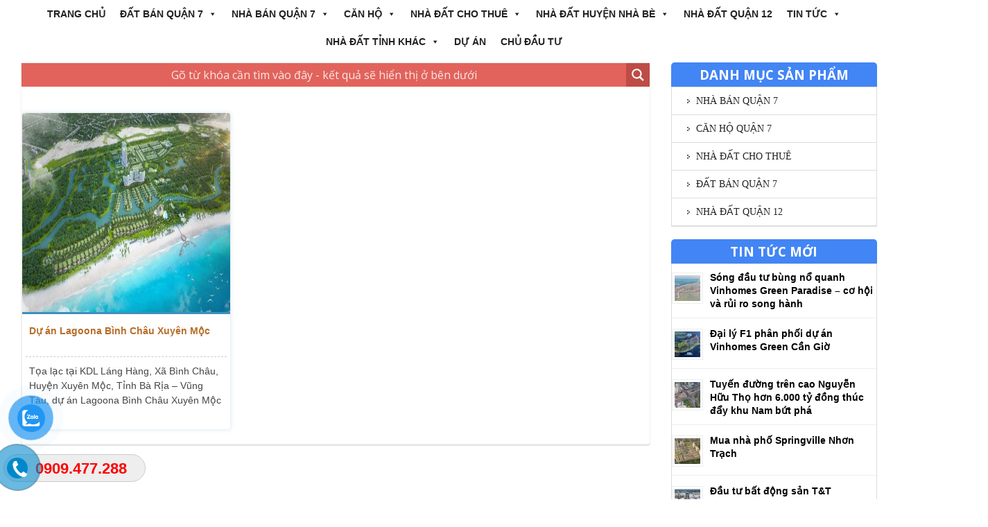

--- FILE ---
content_type: text/html; charset=UTF-8
request_url: https://bandatquan7.vn/tag/dat-gia-residence/
body_size: 19948
content:
<!doctype html>  

<!--[if IEMobile 7 ]> <html lang="vi"class="no-js iem7"> <![endif]-->
<!--[if lt IE 7 ]> <html lang="vi" class="no-js ie6"> <![endif]-->
<!--[if IE 7 ]>    <html lang="vi" class="no-js ie7"> <![endif]-->
<!--[if IE 8 ]>    <html lang="vi" class="no-js ie8"> <![endif]-->
<!--[if (gte IE 9)|(gt IEMobile 7)|!(IEMobile)|!(IE)]><!--><html lang="vi" class="no-js"><!--<![endif]-->
	
	<head>
		<meta charset="UTF-8">
		<meta http-equiv="X-UA-Compatible" content="IE=edge,chrome=1">
		
		<title>Lưu trữ Đạt Gia Residence - Mua bán đất Quận 7</title>
				
		<meta name="viewport" content="width=device-width, initial-scale=1.0">
				
		<!-- media-queries.js (fallback) -->
		<!--[if lt IE 9]>
			<script src="https://css3-mediaqueries-js.googlecode.com/svn/trunk/css3-mediaqueries.js"></script>			
		<![endif]-->

		<!-- html5.js -->
		<!--[if lt IE 9]>
			<script src="https://html5shim.googlecode.com/svn/trunk/html5.js"></script>
		<![endif]-->
		<link href="" rel="shortcut icon">
		<link href="https://bandatquan7.vn/wp-content/themes/sw_bds/images/icons/touch.png" rel="apple-touch-icon-precomposed">
  		<link rel="pingback" href="https://bandatquan7.vn/xmlrpc.php">

		<!-- wordpress head functions -->
		<meta name='robots' content='index, follow, max-image-preview:large, max-snippet:-1, max-video-preview:-1' />

	<!-- This site is optimized with the Yoast SEO plugin v25.6 - https://yoast.com/wordpress/plugins/seo/ -->
	<link rel="canonical" href="https://bandatquan7.vn/tag/dat-gia-residence/" />
	<meta property="og:locale" content="vi_VN" />
	<meta property="og:type" content="article" />
	<meta property="og:title" content="Lưu trữ Đạt Gia Residence - Mua bán đất Quận 7" />
	<meta property="og:url" content="https://bandatquan7.vn/tag/dat-gia-residence/" />
	<meta property="og:site_name" content="Mua bán đất Quận 7" />
	<meta name="twitter:card" content="summary_large_image" />
	<script type="application/ld+json" class="yoast-schema-graph">{"@context":"https://schema.org","@graph":[{"@type":"CollectionPage","@id":"https://bandatquan7.vn/tag/dat-gia-residence/","url":"https://bandatquan7.vn/tag/dat-gia-residence/","name":"Lưu trữ Đạt Gia Residence - Mua bán đất Quận 7","isPartOf":{"@id":"https://bandatquan7.vn/#website"},"primaryImageOfPage":{"@id":"https://bandatquan7.vn/tag/dat-gia-residence/#primaryimage"},"image":{"@id":"https://bandatquan7.vn/tag/dat-gia-residence/#primaryimage"},"thumbnailUrl":"https://bandatquan7.vn/wp-content/uploads/2021/06/tong-quan-du-an-lagoona-binh-chau-FILEminimizer.jpg","breadcrumb":{"@id":"https://bandatquan7.vn/tag/dat-gia-residence/#breadcrumb"},"inLanguage":"vi"},{"@type":"ImageObject","inLanguage":"vi","@id":"https://bandatquan7.vn/tag/dat-gia-residence/#primaryimage","url":"https://bandatquan7.vn/wp-content/uploads/2021/06/tong-quan-du-an-lagoona-binh-chau-FILEminimizer.jpg","contentUrl":"https://bandatquan7.vn/wp-content/uploads/2021/06/tong-quan-du-an-lagoona-binh-chau-FILEminimizer.jpg","width":1200,"height":678},{"@type":"BreadcrumbList","@id":"https://bandatquan7.vn/tag/dat-gia-residence/#breadcrumb","itemListElement":[{"@type":"ListItem","position":1,"name":"Trang chủ","item":"https://bandatquan7.vn/"},{"@type":"ListItem","position":2,"name":"Đạt Gia Residence"}]},{"@type":"WebSite","@id":"https://bandatquan7.vn/#website","url":"https://bandatquan7.vn/","name":"Mua bán đất Quận 7","description":"Hưng Phát Nơi Khách Hàng Gởi Trọn Niềm Tin","potentialAction":[{"@type":"SearchAction","target":{"@type":"EntryPoint","urlTemplate":"https://bandatquan7.vn/?s={search_term_string}"},"query-input":{"@type":"PropertyValueSpecification","valueRequired":true,"valueName":"search_term_string"}}],"inLanguage":"vi"}]}</script>
	<!-- / Yoast SEO plugin. -->


<link rel='dns-prefetch' href='//static.addtoany.com' />
<link rel='dns-prefetch' href='//cdn.jsdelivr.net' />
<link rel="alternate" type="application/rss+xml" title="Dòng thông tin Mua bán đất Quận 7 &raquo;" href="https://bandatquan7.vn/feed/" />
<link rel="alternate" type="application/rss+xml" title="Mua bán đất Quận 7 &raquo; Dòng bình luận" href="https://bandatquan7.vn/comments/feed/" />
<link rel="alternate" type="application/rss+xml" title="Dòng thông tin cho Thẻ Mua bán đất Quận 7 &raquo; Đạt Gia Residence" href="https://bandatquan7.vn/tag/dat-gia-residence/feed/" />
<script type="text/javascript">
/* <![CDATA[ */
window._wpemojiSettings = {"baseUrl":"https:\/\/s.w.org\/images\/core\/emoji\/15.0.3\/72x72\/","ext":".png","svgUrl":"https:\/\/s.w.org\/images\/core\/emoji\/15.0.3\/svg\/","svgExt":".svg","source":{"concatemoji":"https:\/\/bandatquan7.vn\/wp-includes\/js\/wp-emoji-release.min.js?ver=6.6.4"}};
/*! This file is auto-generated */
!function(i,n){var o,s,e;function c(e){try{var t={supportTests:e,timestamp:(new Date).valueOf()};sessionStorage.setItem(o,JSON.stringify(t))}catch(e){}}function p(e,t,n){e.clearRect(0,0,e.canvas.width,e.canvas.height),e.fillText(t,0,0);var t=new Uint32Array(e.getImageData(0,0,e.canvas.width,e.canvas.height).data),r=(e.clearRect(0,0,e.canvas.width,e.canvas.height),e.fillText(n,0,0),new Uint32Array(e.getImageData(0,0,e.canvas.width,e.canvas.height).data));return t.every(function(e,t){return e===r[t]})}function u(e,t,n){switch(t){case"flag":return n(e,"\ud83c\udff3\ufe0f\u200d\u26a7\ufe0f","\ud83c\udff3\ufe0f\u200b\u26a7\ufe0f")?!1:!n(e,"\ud83c\uddfa\ud83c\uddf3","\ud83c\uddfa\u200b\ud83c\uddf3")&&!n(e,"\ud83c\udff4\udb40\udc67\udb40\udc62\udb40\udc65\udb40\udc6e\udb40\udc67\udb40\udc7f","\ud83c\udff4\u200b\udb40\udc67\u200b\udb40\udc62\u200b\udb40\udc65\u200b\udb40\udc6e\u200b\udb40\udc67\u200b\udb40\udc7f");case"emoji":return!n(e,"\ud83d\udc26\u200d\u2b1b","\ud83d\udc26\u200b\u2b1b")}return!1}function f(e,t,n){var r="undefined"!=typeof WorkerGlobalScope&&self instanceof WorkerGlobalScope?new OffscreenCanvas(300,150):i.createElement("canvas"),a=r.getContext("2d",{willReadFrequently:!0}),o=(a.textBaseline="top",a.font="600 32px Arial",{});return e.forEach(function(e){o[e]=t(a,e,n)}),o}function t(e){var t=i.createElement("script");t.src=e,t.defer=!0,i.head.appendChild(t)}"undefined"!=typeof Promise&&(o="wpEmojiSettingsSupports",s=["flag","emoji"],n.supports={everything:!0,everythingExceptFlag:!0},e=new Promise(function(e){i.addEventListener("DOMContentLoaded",e,{once:!0})}),new Promise(function(t){var n=function(){try{var e=JSON.parse(sessionStorage.getItem(o));if("object"==typeof e&&"number"==typeof e.timestamp&&(new Date).valueOf()<e.timestamp+604800&&"object"==typeof e.supportTests)return e.supportTests}catch(e){}return null}();if(!n){if("undefined"!=typeof Worker&&"undefined"!=typeof OffscreenCanvas&&"undefined"!=typeof URL&&URL.createObjectURL&&"undefined"!=typeof Blob)try{var e="postMessage("+f.toString()+"("+[JSON.stringify(s),u.toString(),p.toString()].join(",")+"));",r=new Blob([e],{type:"text/javascript"}),a=new Worker(URL.createObjectURL(r),{name:"wpTestEmojiSupports"});return void(a.onmessage=function(e){c(n=e.data),a.terminate(),t(n)})}catch(e){}c(n=f(s,u,p))}t(n)}).then(function(e){for(var t in e)n.supports[t]=e[t],n.supports.everything=n.supports.everything&&n.supports[t],"flag"!==t&&(n.supports.everythingExceptFlag=n.supports.everythingExceptFlag&&n.supports[t]);n.supports.everythingExceptFlag=n.supports.everythingExceptFlag&&!n.supports.flag,n.DOMReady=!1,n.readyCallback=function(){n.DOMReady=!0}}).then(function(){return e}).then(function(){var e;n.supports.everything||(n.readyCallback(),(e=n.source||{}).concatemoji?t(e.concatemoji):e.wpemoji&&e.twemoji&&(t(e.twemoji),t(e.wpemoji)))}))}((window,document),window._wpemojiSettings);
/* ]]> */
</script>
<link rel='stylesheet' id='layerslider-css' href='https://bandatquan7.vn/wp-content/plugins/LayerSlider/assets/static/layerslider/css/layerslider.css?ver=6.11.2' type='text/css' media='all' />
<style id='wp-emoji-styles-inline-css' type='text/css'>

	img.wp-smiley, img.emoji {
		display: inline !important;
		border: none !important;
		box-shadow: none !important;
		height: 1em !important;
		width: 1em !important;
		margin: 0 0.07em !important;
		vertical-align: -0.1em !important;
		background: none !important;
		padding: 0 !important;
	}
</style>
<link rel='stylesheet' id='wp-block-library-css' href='https://bandatquan7.vn/wp-includes/css/dist/block-library/style.min.css?ver=6.6.4' type='text/css' media='all' />
<style id='classic-theme-styles-inline-css' type='text/css'>
/*! This file is auto-generated */
.wp-block-button__link{color:#fff;background-color:#32373c;border-radius:9999px;box-shadow:none;text-decoration:none;padding:calc(.667em + 2px) calc(1.333em + 2px);font-size:1.125em}.wp-block-file__button{background:#32373c;color:#fff;text-decoration:none}
</style>
<style id='global-styles-inline-css' type='text/css'>
:root{--wp--preset--aspect-ratio--square: 1;--wp--preset--aspect-ratio--4-3: 4/3;--wp--preset--aspect-ratio--3-4: 3/4;--wp--preset--aspect-ratio--3-2: 3/2;--wp--preset--aspect-ratio--2-3: 2/3;--wp--preset--aspect-ratio--16-9: 16/9;--wp--preset--aspect-ratio--9-16: 9/16;--wp--preset--color--black: #000000;--wp--preset--color--cyan-bluish-gray: #abb8c3;--wp--preset--color--white: #ffffff;--wp--preset--color--pale-pink: #f78da7;--wp--preset--color--vivid-red: #cf2e2e;--wp--preset--color--luminous-vivid-orange: #ff6900;--wp--preset--color--luminous-vivid-amber: #fcb900;--wp--preset--color--light-green-cyan: #7bdcb5;--wp--preset--color--vivid-green-cyan: #00d084;--wp--preset--color--pale-cyan-blue: #8ed1fc;--wp--preset--color--vivid-cyan-blue: #0693e3;--wp--preset--color--vivid-purple: #9b51e0;--wp--preset--gradient--vivid-cyan-blue-to-vivid-purple: linear-gradient(135deg,rgba(6,147,227,1) 0%,rgb(155,81,224) 100%);--wp--preset--gradient--light-green-cyan-to-vivid-green-cyan: linear-gradient(135deg,rgb(122,220,180) 0%,rgb(0,208,130) 100%);--wp--preset--gradient--luminous-vivid-amber-to-luminous-vivid-orange: linear-gradient(135deg,rgba(252,185,0,1) 0%,rgba(255,105,0,1) 100%);--wp--preset--gradient--luminous-vivid-orange-to-vivid-red: linear-gradient(135deg,rgba(255,105,0,1) 0%,rgb(207,46,46) 100%);--wp--preset--gradient--very-light-gray-to-cyan-bluish-gray: linear-gradient(135deg,rgb(238,238,238) 0%,rgb(169,184,195) 100%);--wp--preset--gradient--cool-to-warm-spectrum: linear-gradient(135deg,rgb(74,234,220) 0%,rgb(151,120,209) 20%,rgb(207,42,186) 40%,rgb(238,44,130) 60%,rgb(251,105,98) 80%,rgb(254,248,76) 100%);--wp--preset--gradient--blush-light-purple: linear-gradient(135deg,rgb(255,206,236) 0%,rgb(152,150,240) 100%);--wp--preset--gradient--blush-bordeaux: linear-gradient(135deg,rgb(254,205,165) 0%,rgb(254,45,45) 50%,rgb(107,0,62) 100%);--wp--preset--gradient--luminous-dusk: linear-gradient(135deg,rgb(255,203,112) 0%,rgb(199,81,192) 50%,rgb(65,88,208) 100%);--wp--preset--gradient--pale-ocean: linear-gradient(135deg,rgb(255,245,203) 0%,rgb(182,227,212) 50%,rgb(51,167,181) 100%);--wp--preset--gradient--electric-grass: linear-gradient(135deg,rgb(202,248,128) 0%,rgb(113,206,126) 100%);--wp--preset--gradient--midnight: linear-gradient(135deg,rgb(2,3,129) 0%,rgb(40,116,252) 100%);--wp--preset--font-size--small: 13px;--wp--preset--font-size--medium: 20px;--wp--preset--font-size--large: 36px;--wp--preset--font-size--x-large: 42px;--wp--preset--spacing--20: 0.44rem;--wp--preset--spacing--30: 0.67rem;--wp--preset--spacing--40: 1rem;--wp--preset--spacing--50: 1.5rem;--wp--preset--spacing--60: 2.25rem;--wp--preset--spacing--70: 3.38rem;--wp--preset--spacing--80: 5.06rem;--wp--preset--shadow--natural: 6px 6px 9px rgba(0, 0, 0, 0.2);--wp--preset--shadow--deep: 12px 12px 50px rgba(0, 0, 0, 0.4);--wp--preset--shadow--sharp: 6px 6px 0px rgba(0, 0, 0, 0.2);--wp--preset--shadow--outlined: 6px 6px 0px -3px rgba(255, 255, 255, 1), 6px 6px rgba(0, 0, 0, 1);--wp--preset--shadow--crisp: 6px 6px 0px rgba(0, 0, 0, 1);}:where(.is-layout-flex){gap: 0.5em;}:where(.is-layout-grid){gap: 0.5em;}body .is-layout-flex{display: flex;}.is-layout-flex{flex-wrap: wrap;align-items: center;}.is-layout-flex > :is(*, div){margin: 0;}body .is-layout-grid{display: grid;}.is-layout-grid > :is(*, div){margin: 0;}:where(.wp-block-columns.is-layout-flex){gap: 2em;}:where(.wp-block-columns.is-layout-grid){gap: 2em;}:where(.wp-block-post-template.is-layout-flex){gap: 1.25em;}:where(.wp-block-post-template.is-layout-grid){gap: 1.25em;}.has-black-color{color: var(--wp--preset--color--black) !important;}.has-cyan-bluish-gray-color{color: var(--wp--preset--color--cyan-bluish-gray) !important;}.has-white-color{color: var(--wp--preset--color--white) !important;}.has-pale-pink-color{color: var(--wp--preset--color--pale-pink) !important;}.has-vivid-red-color{color: var(--wp--preset--color--vivid-red) !important;}.has-luminous-vivid-orange-color{color: var(--wp--preset--color--luminous-vivid-orange) !important;}.has-luminous-vivid-amber-color{color: var(--wp--preset--color--luminous-vivid-amber) !important;}.has-light-green-cyan-color{color: var(--wp--preset--color--light-green-cyan) !important;}.has-vivid-green-cyan-color{color: var(--wp--preset--color--vivid-green-cyan) !important;}.has-pale-cyan-blue-color{color: var(--wp--preset--color--pale-cyan-blue) !important;}.has-vivid-cyan-blue-color{color: var(--wp--preset--color--vivid-cyan-blue) !important;}.has-vivid-purple-color{color: var(--wp--preset--color--vivid-purple) !important;}.has-black-background-color{background-color: var(--wp--preset--color--black) !important;}.has-cyan-bluish-gray-background-color{background-color: var(--wp--preset--color--cyan-bluish-gray) !important;}.has-white-background-color{background-color: var(--wp--preset--color--white) !important;}.has-pale-pink-background-color{background-color: var(--wp--preset--color--pale-pink) !important;}.has-vivid-red-background-color{background-color: var(--wp--preset--color--vivid-red) !important;}.has-luminous-vivid-orange-background-color{background-color: var(--wp--preset--color--luminous-vivid-orange) !important;}.has-luminous-vivid-amber-background-color{background-color: var(--wp--preset--color--luminous-vivid-amber) !important;}.has-light-green-cyan-background-color{background-color: var(--wp--preset--color--light-green-cyan) !important;}.has-vivid-green-cyan-background-color{background-color: var(--wp--preset--color--vivid-green-cyan) !important;}.has-pale-cyan-blue-background-color{background-color: var(--wp--preset--color--pale-cyan-blue) !important;}.has-vivid-cyan-blue-background-color{background-color: var(--wp--preset--color--vivid-cyan-blue) !important;}.has-vivid-purple-background-color{background-color: var(--wp--preset--color--vivid-purple) !important;}.has-black-border-color{border-color: var(--wp--preset--color--black) !important;}.has-cyan-bluish-gray-border-color{border-color: var(--wp--preset--color--cyan-bluish-gray) !important;}.has-white-border-color{border-color: var(--wp--preset--color--white) !important;}.has-pale-pink-border-color{border-color: var(--wp--preset--color--pale-pink) !important;}.has-vivid-red-border-color{border-color: var(--wp--preset--color--vivid-red) !important;}.has-luminous-vivid-orange-border-color{border-color: var(--wp--preset--color--luminous-vivid-orange) !important;}.has-luminous-vivid-amber-border-color{border-color: var(--wp--preset--color--luminous-vivid-amber) !important;}.has-light-green-cyan-border-color{border-color: var(--wp--preset--color--light-green-cyan) !important;}.has-vivid-green-cyan-border-color{border-color: var(--wp--preset--color--vivid-green-cyan) !important;}.has-pale-cyan-blue-border-color{border-color: var(--wp--preset--color--pale-cyan-blue) !important;}.has-vivid-cyan-blue-border-color{border-color: var(--wp--preset--color--vivid-cyan-blue) !important;}.has-vivid-purple-border-color{border-color: var(--wp--preset--color--vivid-purple) !important;}.has-vivid-cyan-blue-to-vivid-purple-gradient-background{background: var(--wp--preset--gradient--vivid-cyan-blue-to-vivid-purple) !important;}.has-light-green-cyan-to-vivid-green-cyan-gradient-background{background: var(--wp--preset--gradient--light-green-cyan-to-vivid-green-cyan) !important;}.has-luminous-vivid-amber-to-luminous-vivid-orange-gradient-background{background: var(--wp--preset--gradient--luminous-vivid-amber-to-luminous-vivid-orange) !important;}.has-luminous-vivid-orange-to-vivid-red-gradient-background{background: var(--wp--preset--gradient--luminous-vivid-orange-to-vivid-red) !important;}.has-very-light-gray-to-cyan-bluish-gray-gradient-background{background: var(--wp--preset--gradient--very-light-gray-to-cyan-bluish-gray) !important;}.has-cool-to-warm-spectrum-gradient-background{background: var(--wp--preset--gradient--cool-to-warm-spectrum) !important;}.has-blush-light-purple-gradient-background{background: var(--wp--preset--gradient--blush-light-purple) !important;}.has-blush-bordeaux-gradient-background{background: var(--wp--preset--gradient--blush-bordeaux) !important;}.has-luminous-dusk-gradient-background{background: var(--wp--preset--gradient--luminous-dusk) !important;}.has-pale-ocean-gradient-background{background: var(--wp--preset--gradient--pale-ocean) !important;}.has-electric-grass-gradient-background{background: var(--wp--preset--gradient--electric-grass) !important;}.has-midnight-gradient-background{background: var(--wp--preset--gradient--midnight) !important;}.has-small-font-size{font-size: var(--wp--preset--font-size--small) !important;}.has-medium-font-size{font-size: var(--wp--preset--font-size--medium) !important;}.has-large-font-size{font-size: var(--wp--preset--font-size--large) !important;}.has-x-large-font-size{font-size: var(--wp--preset--font-size--x-large) !important;}
:where(.wp-block-post-template.is-layout-flex){gap: 1.25em;}:where(.wp-block-post-template.is-layout-grid){gap: 1.25em;}
:where(.wp-block-columns.is-layout-flex){gap: 2em;}:where(.wp-block-columns.is-layout-grid){gap: 2em;}
:root :where(.wp-block-pullquote){font-size: 1.5em;line-height: 1.6;}
</style>
<link rel='stylesheet' id='contact-form-7-css' href='https://bandatquan7.vn/wp-content/plugins/contact-form-7/includes/css/styles.css?ver=5.6.4' type='text/css' media='all' />
<link rel='stylesheet' id='kk-star-ratings-css' href='https://bandatquan7.vn/wp-content/plugins/kk-star-ratings/src/core/public/css/kk-star-ratings.min.css?ver=5.4.10.3' type='text/css' media='all' />
<link rel='stylesheet' id='wpccp-css' href='https://bandatquan7.vn/wp-content/plugins/wp-content-copy-protection/assets/css/style.min.css?ver=1723097401' type='text/css' media='all' />
<link rel='stylesheet' id='pzf-style-css' href='https://bandatquan7.vn/wp-content/plugins/button-contact-vr/legacy/css/style.css?ver=1' type='text/css' media='all' />
<link rel='stylesheet' id='megamenu-css' href='https://bandatquan7.vn/wp-content/uploads/maxmegamenu/style.css?ver=804184' type='text/css' media='all' />
<link rel='stylesheet' id='dashicons-css' href='https://bandatquan7.vn/wp-includes/css/dashicons.min.css?ver=6.6.4' type='text/css' media='all' />
<link rel='stylesheet' id='bootstrap-css' href='https://bandatquan7.vn/wp-content/themes/sw_bds/library/css/bootstrap.min.css?ver=1.0' type='text/css' media='all' />
<link rel='stylesheet' id='awesome-css' href='https://bandatquan7.vn/wp-content/themes/sw_bds/library/css/font-awesome/css/font-awesome.css?ver=1.0' type='text/css' media='all' />
<link rel='stylesheet' id='slick-css' href='https://bandatquan7.vn/wp-content/themes/sw_bds/library/js/slick/slick.css?ver=1.0' type='text/css' media='all' />
<link rel='stylesheet' id='slick-theme-css' href='https://bandatquan7.vn/wp-content/themes/sw_bds/library/js/slick/slick-theme.css?ver=1.0' type='text/css' media='all' />
<link rel='stylesheet' id='flexslider-css' href='https://bandatquan7.vn/wp-content/themes/sw_bds/library/css/flexslider.css?ver=1.0' type='text/css' media='all' />
<link rel='stylesheet' id='reset-css' href='https://bandatquan7.vn/wp-content/themes/sw_bds/library/css/reset.css?ver=1.0' type='text/css' media='all' />
<link rel='stylesheet' id='custom-css' href='https://bandatquan7.vn/wp-content/themes/sw_bds/custom.css?ver=1.0' type='text/css' media='all' />
<link rel='stylesheet' id='wp-bootstrap-css' href='https://bandatquan7.vn/wp-content/themes/sw_bds/style.css?ver=1.0' type='text/css' media='all' />
<link rel='stylesheet' id='pannellumcss-css' href='https://cdn.jsdelivr.net/npm/pannellum@2.5.6/build/pannellum.css?ver=1.0' type='text/css' media='all' />
<link rel='stylesheet' id='wpdreams-asp-basic-css' href='https://bandatquan7.vn/wp-content/plugins/ajax-search-pro/css/style.basic.css?ver=UPr7XJ' type='text/css' media='all' />
<link rel='stylesheet' id='wpdreams-asp-chosen-css' href='https://bandatquan7.vn/wp-content/plugins/ajax-search-pro/css/chosen/chosen.css?ver=UPr7XJ' type='text/css' media='all' />
<link rel='stylesheet' id='wpdreams-ajaxsearchpro-instances-css' href='https://bandatquan7.vn/wp-content/uploads/asp_upload/style.instances.css?ver=UPr7XJ' type='text/css' media='all' />
<link rel='stylesheet' id='wp-pagenavi-css' href='https://bandatquan7.vn/wp-content/plugins/wp-pagenavi/pagenavi-css.css?ver=2.70' type='text/css' media='all' />
<link rel='stylesheet' id='addtoany-css' href='https://bandatquan7.vn/wp-content/plugins/add-to-any/addtoany.min.css?ver=1.16' type='text/css' media='all' />
<link rel='stylesheet' id='wtl_author-css' href='https://bandatquan7.vn/wp-content/plugins/InfoAuthor/authorinfo.css?ver=6.6.4' type='text/css' media='all' />
<link rel='stylesheet' id='wtl_extraFormat-css' href='https://bandatquan7.vn/wp-content/plugins/extra-formatEditor/extraformat.css?ver=6.6.4' type='text/css' media='all' />
<link rel='stylesheet' id='wtl_phonecall-css' href='https://bandatquan7.vn/wp-content/plugins/phoneCall/phonecall.css?ver=6.6.4' type='text/css' media='all' />
<link rel='stylesheet' id='wtl_totop-css' href='https://bandatquan7.vn/wp-content/plugins/wtl-totop/totop.css?ver=6.6.4' type='text/css' media='all' />
<script type="text/javascript" src="https://bandatquan7.vn/wp-includes/js/jquery/jquery.min.js?ver=3.7.1" id="jquery-core-js"></script>
<script type="text/javascript" src="https://bandatquan7.vn/wp-includes/js/jquery/jquery-migrate.min.js?ver=3.4.1" id="jquery-migrate-js"></script>
<script type="text/javascript" id="layerslider-utils-js-extra">
/* <![CDATA[ */
var LS_Meta = {"v":"6.11.2","fixGSAP":"1"};
/* ]]> */
</script>
<script type="text/javascript" src="https://bandatquan7.vn/wp-content/plugins/LayerSlider/assets/static/layerslider/js/layerslider.utils.js?ver=6.11.2" id="layerslider-utils-js"></script>
<script type="text/javascript" src="https://bandatquan7.vn/wp-content/plugins/LayerSlider/assets/static/layerslider/js/layerslider.kreaturamedia.jquery.js?ver=6.11.2" id="layerslider-js"></script>
<script type="text/javascript" src="https://bandatquan7.vn/wp-content/plugins/LayerSlider/assets/static/layerslider/js/layerslider.transitions.js?ver=6.11.2" id="layerslider-transitions-js"></script>
<script type="text/javascript" id="addtoany-core-js-before">
/* <![CDATA[ */
window.a2a_config=window.a2a_config||{};a2a_config.callbacks=[];a2a_config.overlays=[];a2a_config.templates={};a2a_localize = {
	Share: "Share",
	Save: "Save",
	Subscribe: "Subscribe",
	Email: "Email",
	Bookmark: "Bookmark",
	ShowAll: "Show all",
	ShowLess: "Show less",
	FindServices: "Find service(s)",
	FindAnyServiceToAddTo: "Instantly find any service to add to",
	PoweredBy: "Powered by",
	ShareViaEmail: "Share via email",
	SubscribeViaEmail: "Subscribe via email",
	BookmarkInYourBrowser: "Bookmark in your browser",
	BookmarkInstructions: "Press Ctrl+D or \u2318+D to bookmark this page",
	AddToYourFavorites: "Add to your favorites",
	SendFromWebOrProgram: "Send from any email address or email program",
	EmailProgram: "Email program",
	More: "More&#8230;",
	ThanksForSharing: "Thanks for sharing!",
	ThanksForFollowing: "Thanks for following!"
};
/* ]]> */
</script>
<script type="text/javascript" defer src="https://static.addtoany.com/menu/page.js" id="addtoany-core-js"></script>
<script type="text/javascript" defer src="https://bandatquan7.vn/wp-content/plugins/add-to-any/addtoany.min.js?ver=1.1" id="addtoany-jquery-js"></script>
<script type="text/javascript" src="https://cdn.jsdelivr.net/npm/pannellum@2.5.6/build/pannellum.js?ver=1.2" id="panoramajs-js"></script>
<script type="text/javascript" src="https://bandatquan7.vn/wp-content/themes/sw_bds/library/js/slick/slick.min.js?ver=1.2" id="slick-js"></script>
<script type="text/javascript" src="https://bandatquan7.vn/wp-content/themes/sw_bds/library/js/jflexslider.js?ver=1.2" id="jflexslider-js"></script>
<script type="text/javascript" src="https://bandatquan7.vn/wp-content/themes/sw_bds/library/js/tab.js?ver=1.2" id="tab-js"></script>
<script type="text/javascript" src="https://bandatquan7.vn/wp-content/themes/sw_bds/library/js/script.js?ver=1.2" id="script-js"></script>
<script type="text/javascript" src="https://bandatquan7.vn/wp-content/themes/sw_bds/library/js/bootstrap.min.js?ver=1.2" id="bootstrap-js"></script>
<meta name="generator" content="Powered by LayerSlider 6.11.2 - Multi-Purpose, Responsive, Parallax, Mobile-Friendly Slider Plugin for WordPress." />
<!-- LayerSlider updates and docs at: https://layerslider.kreaturamedia.com -->
<link rel="https://api.w.org/" href="https://bandatquan7.vn/wp-json/" /><link rel="alternate" title="JSON" type="application/json" href="https://bandatquan7.vn/wp-json/wp/v2/tags/1068" /><link rel="EditURI" type="application/rsd+xml" title="RSD" href="https://bandatquan7.vn/xmlrpc.php?rsd" />
<meta name="generator" content="WordPress 6.6.4" />
<!-- Global site tag (gtag.js) - Google Analytics -->
<script async src="https://www.googletagmanager.com/gtag/js?id=UA-105614288-4"></script>
<script>
  window.dataLayer = window.dataLayer || [];
  function gtag(){dataLayer.push(arguments);}
  gtag('js', new Date());

  gtag('config', 'UA-105614288-4');
</script> 
<meta name="google-site-verification" content="S3aWgDEOGKR7V3285mfx1WHFuYU2xgJcCfpG2Sx1dF8" /><!-- Analytics by WP Statistics - https://wp-statistics.com -->
                <link href='//fonts.googleapis.com/css?family=Open+Sans:300|Open+Sans:400|Open+Sans:700' rel='stylesheet' type='text/css'>
                            <style type="text/css">
                <!--
                @font-face {
                    font-family: 'asppsicons2';
                    src: url('https://bandatquan7.vn/wp-content/plugins/ajax-search-pro/css/fonts/icons/icons2.eot');
                    src: url('https://bandatquan7.vn/wp-content/plugins/ajax-search-pro/css/fonts/icons/icons2.eot?#iefix') format('embedded-opentype'),
                    url('https://bandatquan7.vn/wp-content/plugins/ajax-search-pro/css/fonts/icons/icons2.woff2') format('woff2'),
                    url('https://bandatquan7.vn/wp-content/plugins/ajax-search-pro/css/fonts/icons/icons2.woff') format('woff'),
                    url('https://bandatquan7.vn/wp-content/plugins/ajax-search-pro/css/fonts/icons/icons2.ttf') format('truetype'),
                    url('https://bandatquan7.vn/wp-content/plugins/ajax-search-pro/css/fonts/icons/icons2.svg#icons') format('svg');
                    font-weight: normal;
                    font-style: normal;
                }
                .asp_m{height: 0;}                -->
            </style>
                        <script type="text/javascript">
                if ( typeof _ASP !== "undefined" && _ASP !== null && typeof _ASP.initialize !== "undefined" )
                    _ASP.initialize();
            </script>
            
<div align="center">
	<noscript>
		<div style="position:fixed; top:0px; left:0px; z-index:3000; height:100%; width:100%; background-color:#FFFFFF">
			<br/><br/>
			<div style="font-family: Tahoma; font-size: 14px; background-color:#FFFFCC; border: 1pt solid Black; padding: 10pt;">
				Sorry, you have Javascript Disabled! To see this page as it is meant to appear, please enable your Javascript!
			</div>
		</div>
	</noscript>
</div>
<style type="text/css">/** Mega Menu CSS: fs **/</style>
		<!-- end of wordpress head -->	
		
		
	</head>
	
	<body data-rsssl=1 class="archive tag tag-dat-gia-residence tag-1068 mega-menu-main-nav">
				
			<header id="header" class="header" role="banner">
			
				<div id="inner-header" class="clearfix">
					
					<nav id="menu-main-header" class="main-menu">
							<div class="container">
								<div class="row">
									
									<div class="col-sm-12">
										<div id="mega-menu-wrap-main_nav" class="mega-menu-wrap"><div class="mega-menu-toggle"><div class="mega-toggle-blocks-left"></div><div class="mega-toggle-blocks-center"></div><div class="mega-toggle-blocks-right"><div class='mega-toggle-block mega-menu-toggle-block mega-toggle-block-1' id='mega-toggle-block-1' tabindex='0'><span class='mega-toggle-label' role='button' aria-expanded='false'><span class='mega-toggle-label-closed'>MENU</span><span class='mega-toggle-label-open'>MENU</span></span></div></div></div><ul id="mega-menu-main_nav" class="mega-menu max-mega-menu mega-menu-horizontal mega-no-js" data-event="hover_intent" data-effect="fade_up" data-effect-speed="400" data-effect-mobile="disabled" data-effect-speed-mobile="0" data-mobile-force-width="false" data-second-click="close" data-document-click="collapse" data-vertical-behaviour="standard" data-breakpoint="600" data-unbind="true" data-mobile-state="collapse_all" data-mobile-direction="vertical" data-hover-intent-timeout="300" data-hover-intent-interval="100"><li class="mega-menu-item mega-menu-item-type-custom mega-menu-item-object-custom mega-align-bottom-left mega-menu-flyout mega-menu-item-9730" id="mega-menu-item-9730"><a class="mega-menu-link" href="/" tabindex="0">Trang chủ</a></li><li class="mega-menu-item mega-menu-item-type-taxonomy mega-menu-item-object-category mega-menu-item-has-children mega-align-bottom-left mega-menu-flyout mega-menu-item-10037" id="mega-menu-item-10037"><a class="mega-menu-link" href="https://bandatquan7.vn/category/du-an-dat-nen/" aria-expanded="false" tabindex="0">đất bán quận 7<span class="mega-indicator" aria-hidden="true"></span></a>
<ul class="mega-sub-menu">
<li class="mega-menu-item mega-menu-item-type-taxonomy mega-menu-item-object-category mega-menu-item-10038" id="mega-menu-item-10038"><a class="mega-menu-link" href="https://bandatquan7.vn/category/du-an-dat-nen/ban-dat-quan-7-duoi-2-ty/">Bán đất quận 7 dưới 2 tỷ</a></li><li class="mega-menu-item mega-menu-item-type-taxonomy mega-menu-item-object-category mega-menu-item-10039" id="mega-menu-item-10039"><a class="mega-menu-link" href="https://bandatquan7.vn/category/du-an-dat-nen/ban-dat-quan-7-tren-10-ty/">Bán đất quận 7 trên 10 tỷ</a></li><li class="mega-menu-item mega-menu-item-type-taxonomy mega-menu-item-object-category mega-menu-item-10040" id="mega-menu-item-10040"><a class="mega-menu-link" href="https://bandatquan7.vn/category/du-an-dat-nen/ban-dat-quan-7-tu-2-den-4-ty/">Bán đất quận 7 từ 2 đến 4 tỷ</a></li><li class="mega-menu-item mega-menu-item-type-taxonomy mega-menu-item-object-category mega-menu-item-10041" id="mega-menu-item-10041"><a class="mega-menu-link" href="https://bandatquan7.vn/category/du-an-dat-nen/ban-dat-quan-7-tu-4-den-6-ty/">Bán đất quận 7 tù 4 đến 6 tỷ</a></li><li class="mega-menu-item mega-menu-item-type-taxonomy mega-menu-item-object-category mega-menu-item-10042" id="mega-menu-item-10042"><a class="mega-menu-link" href="https://bandatquan7.vn/category/du-an-dat-nen/ban-dat-quan-7-tu-6-den-8-ty/">Bán đất quận 7 từ 6 đến 8 tỷ</a></li><li class="mega-menu-item mega-menu-item-type-taxonomy mega-menu-item-object-category mega-menu-item-10043" id="mega-menu-item-10043"><a class="mega-menu-link" href="https://bandatquan7.vn/category/du-an-dat-nen/ban-dat-quan-7-tu-8-den-10-ty/">Bán đất quận 7 từ 8 đến 10 tỷ</a></li><li class="mega-menu-item mega-menu-item-type-taxonomy mega-menu-item-object-category mega-menu-item-10246" id="mega-menu-item-10246"><a class="mega-menu-link" href="https://bandatquan7.vn/category/du-an-dat-nen/ban-dat-duong-so-tan-quy-quan-7/">Bán đất đường số Tân Quy quận 7</a></li><li class="mega-menu-item mega-menu-item-type-taxonomy mega-menu-item-object-category mega-menu-item-10245" id="mega-menu-item-10245"><a class="mega-menu-link" href="https://bandatquan7.vn/category/du-an-dat-nen/ban-dat-an-phu-hung-quan-7/">Bán đất An Phú Hưng quận 7</a></li><li class="mega-menu-item mega-menu-item-type-taxonomy mega-menu-item-object-category mega-menu-item-10248" id="mega-menu-item-10248"><a class="mega-menu-link" href="https://bandatquan7.vn/category/du-an-dat-nen/ban-dat-khu-him-lam-quan-7/">Bán đất khu Him Lam Quận 7</a></li><li class="mega-menu-item mega-menu-item-type-taxonomy mega-menu-item-object-category mega-menu-item-10250" id="mega-menu-item-10250"><a class="mega-menu-link" href="https://bandatquan7.vn/category/du-an-dat-nen/ban-dat-khu-tan-quy-dong-quan-7/">Bán đất khu Tân Quy Đông quận 7</a></li><li class="mega-menu-item mega-menu-item-type-taxonomy mega-menu-item-object-category mega-menu-item-10249" id="mega-menu-item-10249"><a class="mega-menu-link" href="https://bandatquan7.vn/category/du-an-dat-nen/ban-dat-khu-kieu-dam/">Bán đất khu Kiều Đàm</a></li></ul>
</li><li class="mega-menu-item mega-menu-item-type-taxonomy mega-menu-item-object-category mega-menu-item-has-children mega-align-bottom-left mega-menu-flyout mega-menu-item-10044" id="mega-menu-item-10044"><a class="mega-menu-link" href="https://bandatquan7.vn/category/nha-ban/" aria-expanded="false" tabindex="0">nhà bán quận 7<span class="mega-indicator" aria-hidden="true"></span></a>
<ul class="mega-sub-menu">
<li class="mega-menu-item mega-menu-item-type-taxonomy mega-menu-item-object-category mega-menu-item-10045" id="mega-menu-item-10045"><a class="mega-menu-link" href="https://bandatquan7.vn/category/nha-ban/ban-nha-khu-kieu-dam-nha-ban/">Bán nhà khu Kiều Đàm</a></li><li class="mega-menu-item mega-menu-item-type-taxonomy mega-menu-item-object-category mega-menu-item-10046" id="mega-menu-item-10046"><a class="mega-menu-link" href="https://bandatquan7.vn/category/nha-ban/ban-nha-quan-7-duoi-2-ty/">Bán nhà quận 7 dưới 2 tỷ</a></li><li class="mega-menu-item mega-menu-item-type-taxonomy mega-menu-item-object-category mega-menu-item-10047" id="mega-menu-item-10047"><a class="mega-menu-link" href="https://bandatquan7.vn/category/nha-ban/ban-nha-quan-7-tren-10-ty/">Bán nhà quận 7 trên 10 tỷ</a></li><li class="mega-menu-item mega-menu-item-type-taxonomy mega-menu-item-object-category mega-menu-item-10048" id="mega-menu-item-10048"><a class="mega-menu-link" href="https://bandatquan7.vn/category/nha-ban/ban-nha-quan-7-tu-2-den-4-ty/">Bán nhà quận 7 từ 2 đến 4 tỷ</a></li><li class="mega-menu-item mega-menu-item-type-taxonomy mega-menu-item-object-category mega-menu-item-10049" id="mega-menu-item-10049"><a class="mega-menu-link" href="https://bandatquan7.vn/category/nha-ban/ban-nha-quan-7-tu-4-den-6-ty/">Bán nhà quận 7 từ 4 đến 6 tỷ</a></li><li class="mega-menu-item mega-menu-item-type-taxonomy mega-menu-item-object-category mega-menu-item-10050" id="mega-menu-item-10050"><a class="mega-menu-link" href="https://bandatquan7.vn/category/nha-ban/ban-nha-quan-7-tu-6-den-8-ty/">Bán nhà quận 7 từ 6 đến 8 tỷ</a></li><li class="mega-menu-item mega-menu-item-type-taxonomy mega-menu-item-object-category mega-menu-item-10051" id="mega-menu-item-10051"><a class="mega-menu-link" href="https://bandatquan7.vn/category/nha-ban/ban-nha-quan-7-tu-8-den-10-ty/">Bán nhà quận 7 từ 8 đến 10 tỷ</a></li><li class="mega-menu-item mega-menu-item-type-taxonomy mega-menu-item-object-category mega-menu-item-10247" id="mega-menu-item-10247"><a class="mega-menu-link" href="https://bandatquan7.vn/category/nha-ban/ban-nha-duong-so-tan-quy-quan-7/">Bán nhà đường số Tân Quy quận 7</a></li><li class="mega-menu-item mega-menu-item-type-taxonomy mega-menu-item-object-category mega-menu-item-10251" id="mega-menu-item-10251"><a class="mega-menu-link" href="https://bandatquan7.vn/category/nha-ban/ban-nha-duong-huynh-tan-phat-quan-7/">Bán nhà đường Huỳnh Tấn Phát Quận 7</a></li></ul>
</li><li class="mega-menu-item mega-menu-item-type-taxonomy mega-menu-item-object-category mega-menu-item-has-children mega-align-bottom-left mega-menu-flyout mega-menu-item-10150" id="mega-menu-item-10150"><a class="mega-menu-link" href="https://bandatquan7.vn/category/can-ho-chung-cu/" aria-expanded="false" tabindex="0">CĂN HỘ<span class="mega-indicator" aria-hidden="true"></span></a>
<ul class="mega-sub-menu">
<li class="mega-menu-item mega-menu-item-type-taxonomy mega-menu-item-object-category mega-menu-item-10151" id="mega-menu-item-10151"><a class="mega-menu-link" href="https://bandatquan7.vn/category/can-ho-ban/">căn hộ quận 7</a></li><li class="mega-menu-item mega-menu-item-type-taxonomy mega-menu-item-object-category mega-menu-item-10149" id="mega-menu-item-10149"><a class="mega-menu-link" href="https://bandatquan7.vn/category/can-ho-sunrise-city-view/">Bán căn hộ Sunrise City View Quận 7</a></li><li class="mega-menu-item mega-menu-item-type-taxonomy mega-menu-item-object-category mega-menu-item-10152" id="mega-menu-item-10152"><a class="mega-menu-link" href="https://bandatquan7.vn/category/cho-thue-can-ho-sunrise-city-view/">Cho thuê căn hộ Sunrise City View</a></li></ul>
</li><li class="mega-menu-item mega-menu-item-type-taxonomy mega-menu-item-object-category mega-menu-item-has-children mega-align-bottom-left mega-menu-flyout mega-menu-item-10054" id="mega-menu-item-10054"><a class="mega-menu-link" href="https://bandatquan7.vn/category/nha-dat-cho-thue/" aria-expanded="false" tabindex="0">NHÀ ĐẤT CHO THUÊ<span class="mega-indicator" aria-hidden="true"></span></a>
<ul class="mega-sub-menu">
<li class="mega-menu-item mega-menu-item-type-taxonomy mega-menu-item-object-category mega-menu-item-10083" id="mega-menu-item-10083"><a class="mega-menu-link" href="https://bandatquan7.vn/category/cho-thue-nha-quan-7/">Cho thuê nhà quận 7</a></li></ul>
</li><li class="mega-menu-item mega-menu-item-type-taxonomy mega-menu-item-object-category mega-menu-item-has-children mega-align-bottom-left mega-menu-flyout mega-menu-item-10052" id="mega-menu-item-10052"><a class="mega-menu-link" href="https://bandatquan7.vn/category/nha-dat-huyen-nha-be/" aria-expanded="false" tabindex="0">Nhà đất huyện Nhà Bè<span class="mega-indicator" aria-hidden="true"></span></a>
<ul class="mega-sub-menu">
<li class="mega-menu-item mega-menu-item-type-taxonomy mega-menu-item-object-category mega-menu-item-10081" id="mega-menu-item-10081"><a class="mega-menu-link" href="https://bandatquan7.vn/category/nha-dat-huyen-nha-be/ban-dat-huyen-nha-be/">Bán đất huyện Nhà Bè</a></li><li class="mega-menu-item mega-menu-item-type-taxonomy mega-menu-item-object-category mega-menu-item-10082" id="mega-menu-item-10082"><a class="mega-menu-link" href="https://bandatquan7.vn/category/nha-dat-huyen-nha-be/ban-nha-huyen-nha-be/">Bán nhà huyện Nhà Bè</a></li></ul>
</li><li class="mega-menu-item mega-menu-item-type-taxonomy mega-menu-item-object-category mega-align-bottom-left mega-menu-flyout mega-menu-item-10153" id="mega-menu-item-10153"><a class="mega-menu-link" href="https://bandatquan7.vn/category/nha-dat-quan-12/" tabindex="0">NHÀ ĐẤT QUẬN 12</a></li><li class="mega-menu-item mega-menu-item-type-taxonomy mega-menu-item-object-category mega-menu-item-has-children mega-align-bottom-left mega-menu-flyout mega-menu-item-10055" id="mega-menu-item-10055"><a class="mega-menu-link" href="https://bandatquan7.vn/category/tin-tuc/" aria-expanded="false" tabindex="0">Tin tức<span class="mega-indicator" aria-hidden="true"></span></a>
<ul class="mega-sub-menu">
<li class="mega-menu-item mega-menu-item-type-taxonomy mega-menu-item-object-category mega-menu-item-10056" id="mega-menu-item-10056"><a class="mega-menu-link" href="https://bandatquan7.vn/category/tin-tuc-thi-truong/">Tin tức thị trường</a></li><li class="mega-menu-item mega-menu-item-type-taxonomy mega-menu-item-object-category mega-menu-item-10053" id="mega-menu-item-10053"><a class="mega-menu-link" href="https://bandatquan7.vn/category/phantichnhandinh/">Phân tích nhận định</a></li><li class="mega-menu-item mega-menu-item-type-taxonomy mega-menu-item-object-category mega-menu-item-10057" id="mega-menu-item-10057"><a class="mega-menu-link" href="https://bandatquan7.vn/category/tuvanhoidap/">Tư vấn hỏi đáp</a></li></ul>
</li><li class="mega-menu-item mega-menu-item-type-taxonomy mega-menu-item-object-category mega-menu-item-has-children mega-align-bottom-left mega-menu-flyout mega-menu-item-18393" id="mega-menu-item-18393"><a class="mega-menu-link" href="https://bandatquan7.vn/category/bat-dong-san-tiem-nang/" aria-expanded="false" tabindex="0">NHÀ ĐẤT TỈNH KHÁC<span class="mega-indicator" aria-hidden="true"></span></a>
<ul class="mega-sub-menu">
<li class="mega-menu-item mega-menu-item-type-taxonomy mega-menu-item-object-category mega-menu-item-18394" id="mega-menu-item-18394"><a class="mega-menu-link" href="https://bandatquan7.vn/category/bat-dong-san-tiem-nang/bat-dong-san-phu-quoc/">Bất động sản Phú Quốc</a></li><li class="mega-menu-item mega-menu-item-type-taxonomy mega-menu-item-object-category mega-menu-item-18395" id="mega-menu-item-18395"><a class="mega-menu-link" href="https://bandatquan7.vn/category/bat-dong-san-tiem-nang/mua-ban-nha-dat-tinh-dong-nai/">Nhà đất tỉnh Đồng Nai</a></li><li class="mega-menu-item mega-menu-item-type-taxonomy mega-menu-item-object-category mega-menu-item-18396" id="mega-menu-item-18396"><a class="mega-menu-link" href="https://bandatquan7.vn/category/bat-dong-san-tiem-nang/nha-dat-tinh-long-an/">Nhà đất tỉnh Long An</a></li><li class="mega-menu-item mega-menu-item-type-taxonomy mega-menu-item-object-category mega-menu-item-18397" id="mega-menu-item-18397"><a class="mega-menu-link" href="https://bandatquan7.vn/category/bat-dong-san-tiem-nang/nha-dat-vung-tau/">Nhà đất Vũng Tàu</a></li></ul>
</li><li class="mega-menu-item mega-menu-item-type-taxonomy mega-menu-item-object-category mega-align-bottom-left mega-menu-flyout mega-menu-item-21425" id="mega-menu-item-21425"><a class="mega-menu-link" href="https://bandatquan7.vn/category/du-an/" tabindex="0">Dự án</a></li><li class="mega-menu-item mega-menu-item-type-taxonomy mega-menu-item-object-category mega-align-bottom-left mega-menu-flyout mega-menu-item-22165" id="mega-menu-item-22165"><a class="mega-menu-link" href="https://bandatquan7.vn/category/chu-dau-tu/" tabindex="0">CHỦ ĐẦU TƯ</a></li></ul></div>	
									</div>
								</div><!--end row-->
																						
							</div><!--end container-->
					</nav><!--end main-menu-->
					
				</div> <!-- end #inner-header -->
			
			</header> <!-- end header -->
		
		
			
			
			
			<div id="content" class="clearfix container-fluid">
				
				<div class="row">
			
				<div id="main" class="col-sm-9 clearfix" role="main">		
				<div class="box-main">
					<div class="box-search">
						<div class='asp_w asp_m asp_m_1 asp_m_1_1 wpdreams_asp_sc wpdreams_asp_sc-1 ajaxsearchpro asp_main_container  asp_non_compact'
     data-id="1"
     data-instance="1"
     id='ajaxsearchpro1_1'>
<div class="probox">
    
    <div class='promagnifier'>
        	    <div class='asp_text_button hiddend'>
		    Search	    </div>
        <div class='innericon'>
            <svg xmlns="http://www.w3.org/2000/svg" width="512" height="512" viewBox="0 0 512 512"><path d="M460.355 421.59l-106.51-106.512c20.04-27.553 31.884-61.437 31.884-98.037C385.73 124.935 310.792 50 218.685 50c-92.106 0-167.04 74.934-167.04 167.04 0 92.107 74.935 167.042 167.04 167.042 34.912 0 67.352-10.773 94.184-29.158L419.945 462l40.41-40.41zM100.63 217.04c0-65.095 52.96-118.055 118.056-118.055 65.098 0 118.057 52.96 118.057 118.056 0 65.097-52.96 118.057-118.057 118.057-65.096 0-118.055-52.96-118.055-118.056z"/></svg>        </div>
	    <div class="asp_clear"></div>
    </div>

    
    
    <div class='prosettings' style='display:none;' data-opened=0>
                <div class='innericon'>
            <svg xmlns="http://www.w3.org/2000/svg" width="512" height="512" viewBox="0 0 512 512"><path id="control-panel-4-icon" d="M170 294c0 33.138-26.862 60-60 60-33.137 0-60-26.862-60-60 0-33.137 26.863-60 60-60 33.138 0 60 26.863 60 60zm-60 90c-6.872 0-13.565-.777-20-2.243V422c0 11.046 8.954 20 20 20s20-8.954 20-20v-40.243c-6.435 1.466-13.128 2.243-20 2.243zm0-180c6.872 0 13.565.777 20 2.243V90c0-11.046-8.954-20-20-20s-20 8.954-20 20v116.243c6.435-1.466 13.128-2.243 20-2.243zm146-7c12.13 0 22 9.87 22 22s-9.87 22-22 22-22-9.87-22-22 9.87-22 22-22zm0-38c-33.137 0-60 26.863-60 60 0 33.138 26.863 60 60 60 33.138 0 60-26.862 60-60 0-33.137-26.862-60-60-60zm0-30c6.872 0 13.565.777 20 2.243V90c0-11.046-8.954-20-20-20s-20 8.954-20 20v41.243c6.435-1.466 13.128-2.243 20-2.243zm0 180c-6.872 0-13.565-.777-20-2.243V422c0 11.046 8.954 20 20 20s20-8.954 20-20V306.757c-6.435 1.466-13.128 2.243-20 2.243zm146-75c-33.137 0-60 26.863-60 60 0 33.138 26.863 60 60 60 33.138 0 60-26.862 60-60 0-33.137-26.862-60-60-60zm0-30c6.872 0 13.565.777 20 2.243V90c0-11.046-8.954-20-20-20s-20 8.954-20 20v116.243c6.435-1.466 13.128-2.243 20-2.243zm0 180c-6.872 0-13.565-.777-20-2.243V422c0 11.046 8.954 20 20 20s20-8.954 20-20v-40.243c-6.435 1.466-13.128 2.243-20 2.243z"/></svg>        </div>
    </div>

    
    
    <div class='proinput'>
        <form action='#' autocomplete="off" aria-label="Search form 1">
            <input type='search' class='orig'
                   placeholder='Gõ từ khóa cần tìm vào đây - kết quả sẽ hiển thị ở bên dưới'
                   name='phrase' value=''
                   aria-label="Search input 1"
                   autocomplete="off"/>
            <input type='text' class='autocomplete' name='phrase' value=''
                   aria-label="Search autocomplete, ignore please"
                   aria-hidden="true"
                   autocomplete="off" disabled/>
            <input type='submit'
                   aria-hidden="true"
                   style='width:0; height: 0; visibility: hidden;'>
        </form>
    </div>

    
    
    <div class='proloading'>
                <div class="asp_loader">
            <div class="asp_loader-inner asp_simple-circle">
                        </div>
        </div>
            </div>

            <div class='proclose'>
            <svg version="1.1" xmlns="http://www.w3.org/2000/svg" xmlns:xlink="http://www.w3.org/1999/xlink" x="0px"
                 y="0px"
                 width="512px" height="512px" viewBox="0 0 512 512" enable-background="new 0 0 512 512"
                 xml:space="preserve">
            <polygon id="x-mark-icon"
                     points="438.393,374.595 319.757,255.977 438.378,137.348 374.595,73.607 255.995,192.225 137.375,73.622 73.607,137.352 192.246,255.983 73.622,374.625 137.352,438.393 256.002,319.734 374.652,438.378 "/>
            </svg>
        </div>
    
    
</div><div id='ajaxsearchprores1_1' class='asp_w asp_r asp_r_1 asp_r_1_1 vertical ajaxsearchpro wpdreams_asp_sc wpdreams_asp_sc-1'
     data-id="1"
     data-instance="1">

    
    
    <div class="results">

        
        <div class="resdrg">
        </div>

        
    </div>

    
    
    

    <div class="asp_res_loader hiddend">
        <div class="asp_loader">
            <div class="asp_loader-inner asp_simple-circle">
                        </div>
        </div>
    </div>
</div>    <div id='ajaxsearchprosettings1_1' class="asp_w asp_s asp_s_1 asp_s_1_1 wpdreams_asp_sc wpdreams_asp_sc-1 ajaxsearchpro searchsettings"
    data-id="1"
    data-instance="1">
<form name='options' class="asp-fss-flex" autocomplete = 'off'>
        <input type="hidden" style="display:none;" name="current_page_id" value="18314">
            <fieldset class="">
            <legend>Generic filters</legend>
    
    <div class="asp_option_inner hiddend">
        <input type='hidden' name='qtranslate_lang'
               value='0'/>
    </div>

    
	

                    <div class="asp_option">
            <div class="asp_option_inner">
                <input type="checkbox" value="exact" id="set_exact1_1"
                       aria-label="Exact matches only"
                       name="asp_gen[]" />
                <label aria-hidden="true"
                       for="set_exact1_1"></label>
            </div>
            <div class="asp_option_label">
                Exact matches only            </div>
        </div>
                                <div class="asp_option hiddend" aria-hidden="true">
            <div class="asp_option_inner">
                <input type="checkbox" value="title" id="set_title1_1"
                       name="asp_gen[]"  checked="checked"/>
                <label for="set_title1_1"></label>
            </div>
        </div>
                    <div class="asp_option hiddend" aria-hidden="true">
            <div class="asp_option_inner">
                <input type="checkbox" value="content" id="set_content1_1"
                       name="asp_gen[]"  checked="checked"/>
                <label for="set_content1_1"></label>
            </div>
        </div>
                    <div class="asp_option hiddend" aria-hidden="true">
            <div class="asp_option_inner">
                <input type="checkbox" value="excerpt" id="set_excerpt1_1"
                       name="asp_gen[]"  checked="checked"/>
                <label for="set_excerpt1_1"></label>
            </div>
        </div>
                    <div class="asp_option hiddend" aria-hidden="true">
            <div class="asp_option_inner">
                <input type="checkbox" value="comments" id="set_comments1_1"
                       name="asp_gen[]" />
                <label for="set_comments1_1"></label>
            </div>
        </div>
    </fieldset><fieldset class="asp_sett_scroll hiddend asp_checkboxes_filter_box">
        <legend>Filter by Custom Post Type</legend>
            <div class="asp_option_inner hiddend" aria-hidden="true">
        <input type="checkbox" value="post"
               id="1_1customset_1_11"
               name="customset[]" checked="checked"/>
        <label for="1_1customset_1_11"></label>
    </div>
    <div class="asp_option_label hiddend"></div>
        <div class="asp_option_inner hiddend" aria-hidden="true">
        <input type="checkbox" value="page"
               id="1_1customset_1_12"
               name="customset[]" checked="checked"/>
        <label for="1_1customset_1_12"></label>
    </div>
    <div class="asp_option_label hiddend"></div>
    </fieldset>
    <div style="clear:both;"></div>
</form>
</div>

</div>
<div class='asp_hidden_data' id="asp_hidden_data_1_1" style="display:none;">

    <div class='asp_item_overlay'>
        <div class='asp_item_inner'>
            <svg xmlns="http://www.w3.org/2000/svg" width="512" height="512" viewBox="0 0 512 512"><path d="M448.225 394.243l-85.387-85.385c16.55-26.08 26.146-56.986 26.146-90.094 0-92.99-75.652-168.64-168.643-168.64-92.988 0-168.64 75.65-168.64 168.64s75.65 168.64 168.64 168.64c31.466 0 60.94-8.67 86.176-23.734l86.14 86.142c36.755 36.754 92.355-18.783 55.57-55.57zm-344.233-175.48c0-64.155 52.192-116.35 116.35-116.35s116.353 52.194 116.353 116.35S284.5 335.117 220.342 335.117s-116.35-52.196-116.35-116.352zm34.463-30.26c34.057-78.9 148.668-69.75 170.248 12.863-43.482-51.037-119.984-56.532-170.248-12.862z"/></svg>                    </div>
    </div>

</div><div class="asp_init_data" style="display:none !important;" id="asp_init_id_1_1" data-aspdata="[base64]/[base64]"></div>
					</div><!--end box-search-->
					<header class="top-header">										
					<h1 class="title-duan" Đạt Gia Residence </h1>											</header> <!-- end article header -->

					
					<ul class="ul-block ul-feature row">
										
					
							<li class="col-sm-4">				
							<div class="box-product">					
								<div class="clearfix meta-box">				
								<figure class="img-feature">				
								<a title="Dự án Lagoona Bình Châu Xuyên Mộc" href="https://bandatquan7.vn/du-an-lagoona-binh-chau-xuyen-moc/" rel="bookmark" class="">									
								<img src="https://bandatquan7.vn/wp-content/uploads/2021/06/tong-quan-du-an-lagoona-binh-chau-FILEminimizer-1024x579.jpg" class="attachment-large size-large wp-post-image" alt="" decoding="async" fetchpriority="high" srcset="https://bandatquan7.vn/wp-content/uploads/2021/06/tong-quan-du-an-lagoona-binh-chau-FILEminimizer-1024x579.jpg 1024w, https://bandatquan7.vn/wp-content/uploads/2021/06/tong-quan-du-an-lagoona-binh-chau-FILEminimizer-300x170.jpg 300w, https://bandatquan7.vn/wp-content/uploads/2021/06/tong-quan-du-an-lagoona-binh-chau-FILEminimizer-768x434.jpg 768w, https://bandatquan7.vn/wp-content/uploads/2021/06/tong-quan-du-an-lagoona-binh-chau-FILEminimizer.jpg 1200w" sizes="(max-width: 580px) 100vw, 580px" />							
								</a>									
								</figure>									
								</div>																		
								<div class="desrciption clearfix">									
									<h3 class="title-post"><a href="https://bandatquan7.vn/du-an-lagoona-binh-chau-xuyen-moc/">
									Dự án Lagoona Bình Châu Xuyên Mộc </a> 
									</h3>
									
										
									<div class="meta-description"> <p>Tọa lạc tại KDL Láng Hàng, Xã Bình Châu, Huyện Xuyên Mộc, Tỉnh Bà Rịa – Vũng Tàu, dự án Lagoona Bình Châu Xuyên Mộc ...</p> </div>
											
										
								</div>										
							</div>						
							</li>
					
						
					
				
					
							
					
				
					</ul>	
													<div class="phantrang clearfix">
													</div>
													
					
										
					<div class="review-cat">  </div>
					
					</div>
				</div> <!-- end #main -->
    
					<div id="sidebar-home-right" class="sidebar col-sm-3">
						
						
							<div id="nav_menu-2" class="widget widget_nav_menu"><div class="box-widget"><h4 class="widgettitle active">Danh mục sản phẩm</h4><div class="menu-danh-muc-sidebar-container"><ul id="menu-danh-muc-sidebar" class="menu"><li id="menu-item-10638" class="menu-item menu-item-type-taxonomy menu-item-object-category menu-item-10638"><a href="https://bandatquan7.vn/category/nha-ban/">nhà bán quận 7</a></li>
<li id="menu-item-10639" class="menu-item menu-item-type-taxonomy menu-item-object-category menu-item-10639"><a href="https://bandatquan7.vn/category/can-ho-ban/">căn hộ quận 7</a></li>
<li id="menu-item-10640" class="menu-item menu-item-type-taxonomy menu-item-object-category menu-item-10640"><a href="https://bandatquan7.vn/category/nha-dat-cho-thue/">NHÀ ĐẤT CHO THUÊ</a></li>
<li id="menu-item-10641" class="menu-item menu-item-type-taxonomy menu-item-object-category menu-item-10641"><a href="https://bandatquan7.vn/category/du-an-dat-nen/">đất bán quận 7</a></li>
<li id="menu-item-10642" class="menu-item menu-item-type-taxonomy menu-item-object-category menu-item-10642"><a href="https://bandatquan7.vn/category/nha-dat-quan-12/">NHÀ ĐẤT QUẬN 12</a></li>
</ul></div></div></div><div id="rpwe_widget-2" class="widget rpwe_widget recent-posts-extended"><div class="box-widget"><h4 class="widgettitle active">Tin tức mới</h4><div  class="rpwe-block"><ul class="rpwe-ul"><li class="rpwe-li rpwe-clearfix"><a class="rpwe-img" href="https://bandatquan7.vn/song-dau-tu-bung-no-quanh-vinhomes-green-paradise-co-hoi-va-rui-ro-song-hanh/" target="_self"><img class="rpwe-alignleft rpwe-thumb" src="https://bandatquan7.vn/wp-content/uploads/2025/12/Toc-do-lan-bien-Vinhomes-Can-Gio-4-45x45.jpg" alt="Sóng đầu tư bùng nổ quanh Vinhomes Green Paradise – cơ hội và rủi ro song hành" height="45" width="45" loading="lazy" decoding="async"></a><h3 class="rpwe-title"><a href="https://bandatquan7.vn/song-dau-tu-bung-no-quanh-vinhomes-green-paradise-co-hoi-va-rui-ro-song-hanh/" target="_self">Sóng đầu tư bùng nổ quanh Vinhomes Green Paradise – cơ hội và rủi ro song hành</a></h3></li><li class="rpwe-li rpwe-clearfix"><a class="rpwe-img" href="https://bandatquan7.vn/dai-ly-f1-phan-phoi-du-an-vinhomes-green-can-gio/" target="_self"><img class="rpwe-alignleft rpwe-thumb" src="https://bandatquan7.vn/wp-content/uploads/2025/10/dai_ly_F1_phan_phoi_du_an_Vinhomes_Can_Gio-6-45x45.png" alt="Đại lý F1 phân phối dự án Vinhomes Green Cần Giờ" height="45" width="45" loading="lazy" decoding="async"></a><h3 class="rpwe-title"><a href="https://bandatquan7.vn/dai-ly-f1-phan-phoi-du-an-vinhomes-green-can-gio/" target="_self">Đại lý F1 phân phối dự án Vinhomes Green Cần Giờ</a></h3></li><li class="rpwe-li rpwe-clearfix"><a class="rpwe-img" href="https://bandatquan7.vn/tuyen-duong-tren-cao-nguyen-huu-tho/" target="_self"><img class="rpwe-alignleft rpwe-thumb" src="https://bandatquan7.vn/wp-content/uploads/2025/09/tuyen-Nguyen-Huu-Tho-tren-cao-1-45x45.jpg" alt="Tuyến đường trên cao Nguyễn Hữu Thọ hơn 6.000 tỷ đồng thúc đẩy khu Nam bứt phá" height="45" width="45" loading="lazy" decoding="async"></a><h3 class="rpwe-title"><a href="https://bandatquan7.vn/tuyen-duong-tren-cao-nguyen-huu-tho/" target="_self">Tuyến đường trên cao Nguyễn Hữu Thọ hơn 6.000 tỷ đồng thúc đẩy khu Nam bứt phá</a></h3></li><li class="rpwe-li rpwe-clearfix"><a class="rpwe-img" href="https://bandatquan7.vn/mua-nha-pho-springville-nhon-trach/" target="_self"><img class="rpwe-alignleft rpwe-thumb" src="https://bandatquan7.vn/wp-content/uploads/2025/09/tong-quan-du-an-sping-ville-nhon-trach-FILEminimizer-45x45.jpg" alt="Mua nhà phố Springville Nhơn Trạch" height="45" width="45" loading="lazy" decoding="async"></a><h3 class="rpwe-title"><a href="https://bandatquan7.vn/mua-nha-pho-springville-nhon-trach/" target="_self">Mua nhà phố Springville Nhơn Trạch</a></h3></li><li class="rpwe-li rpwe-clearfix"><a class="rpwe-img" href="https://bandatquan7.vn/dau-tu-bat-dong-san-tt-millennia-city-long-hau/" target="_self"><img class="rpwe-alignleft rpwe-thumb" src="https://bandatquan7.vn/wp-content/uploads/2025/08/TT-Milllennia3-FILEminimizer-45x45.jpg" alt="Đầu tư bất động sản T&#038;T Millennia City Long Hậu" height="45" width="45" loading="lazy" decoding="async"></a><h3 class="rpwe-title"><a href="https://bandatquan7.vn/dau-tu-bat-dong-san-tt-millennia-city-long-hau/" target="_self">Đầu tư bất động sản T&#038;T Millennia City Long Hậu</a></h3></li><li class="rpwe-li rpwe-clearfix"><a class="rpwe-img" href="https://bandatquan7.vn/cap-nhat-tien-do-xay-dung-du-an-tt-millennia-city-long-hau/" target="_self"><img class="rpwe-alignleft rpwe-thumb" src="https://bandatquan7.vn/wp-content/uploads/2025/08/TT-Milllennia2-FILEminimizer-45x45.jpg" alt="Cập nhật tiến độ xây dựng dự án T&#038;T Millennia City Long Hậu" height="45" width="45" loading="lazy" decoding="async"></a><h3 class="rpwe-title"><a href="https://bandatquan7.vn/cap-nhat-tien-do-xay-dung-du-an-tt-millennia-city-long-hau/" target="_self">Cập nhật tiến độ xây dựng dự án T&#038;T Millennia City Long Hậu</a></h3></li><li class="rpwe-li rpwe-clearfix"><a class="rpwe-img" href="https://bandatquan7.vn/phuoc-dien-midtown-binh-duong/" target="_self"><img class="rpwe-alignleft rpwe-thumb" src="https://bandatquan7.vn/wp-content/uploads/2024/06/Phuoc-Dien-Midtown1-45x45.jpg" alt="Tiềm năng tăng giá của Phước Điền Midtown Bình Dương" height="45" width="45" loading="lazy" decoding="async"></a><h3 class="rpwe-title"><a href="https://bandatquan7.vn/phuoc-dien-midtown-binh-duong/" target="_self">Tiềm năng tăng giá của Phước Điền Midtown Bình Dương</a></h3></li><li class="rpwe-li rpwe-clearfix"><a class="rpwe-img" href="https://bandatquan7.vn/tien-do-du-an-zeitgeist-nha-be-t6-2024/" target="_self"><img class="rpwe-alignleft rpwe-thumb" src="https://bandatquan7.vn/wp-content/uploads/2024/05/gs-city-nha-be-99-45x45.jpg" alt="Tiến độ dự án Zeitgeist Nhà Bè T6/2024" height="45" width="45" loading="lazy" decoding="async"></a><h3 class="rpwe-title"><a href="https://bandatquan7.vn/tien-do-du-an-zeitgeist-nha-be-t6-2024/" target="_self">Tiến độ dự án Zeitgeist Nhà Bè T6/2024</a></h3></li><li class="rpwe-li rpwe-clearfix"><a class="rpwe-img" href="https://bandatquan7.vn/6-truong-hop-khong-duoc-cap-so-do-tu-nam-2025/" target="_self"><img class="rpwe-alignleft rpwe-thumb" src="https://bandatquan7.vn/wp-content/uploads/2024/05/cac-truong-hop-khong-duoc-cap-so-do-45x45.jpg" alt="6 trường hợp không được cấp sổ đỏ từ năm 2025" height="45" width="45" loading="lazy" decoding="async"></a><h3 class="rpwe-title"><a href="https://bandatquan7.vn/6-truong-hop-khong-duoc-cap-so-do-tu-nam-2025/" target="_self">6 trường hợp không được cấp sổ đỏ từ năm 2025</a></h3></li><li class="rpwe-li rpwe-clearfix"><a class="rpwe-img" href="https://bandatquan7.vn/6-truong-hop-bi-thu-hoi-so-do-tu-nam-2025/" target="_self"><img class="rpwe-alignleft rpwe-thumb" src="https://bandatquan7.vn/wp-content/uploads/2024/05/Truong-hop-bi-thu-hoi-so-do-45x45.jpg" alt="6 trường hợp bị thu hồi sổ đỏ từ năm 2025" height="45" width="45" loading="lazy" decoding="async"></a><h3 class="rpwe-title"><a href="https://bandatquan7.vn/6-truong-hop-bi-thu-hoi-so-do-tu-nam-2025/" target="_self">6 trường hợp bị thu hồi sổ đỏ từ năm 2025</a></h3></li><li class="rpwe-li rpwe-clearfix"><a class="rpwe-img" href="https://bandatquan7.vn/ban-biet-thu-co-khu-kieu-dam/" target="_self"><img class="rpwe-alignleft rpwe-thumb" src="https://bandatquan7.vn/wp-content/uploads/2023/08/ban-biet-thu-co-kieu-dam-45x45.jpg" alt="Bán Biệt Thự Cổ Điển Khu Kiều Đàm, Phường Tân Hưng Q7" height="45" width="45" loading="lazy" decoding="async"></a><h3 class="rpwe-title"><a href="https://bandatquan7.vn/ban-biet-thu-co-khu-kieu-dam/" target="_self">Bán Biệt Thự Cổ Điển Khu Kiều Đàm, Phường Tân Hưng Q7</a></h3></li><li class="rpwe-li rpwe-clearfix"><a class="rpwe-img" href="https://bandatquan7.vn/ban-nha-chinh-chu-khu-kieu-dam/" target="_self"><img class="rpwe-alignleft rpwe-thumb" src="https://bandatquan7.vn/wp-content/uploads/2023/07/nam-nha-chinh-chu-khu-kieu-dam-FILEminimizer-45x45.jpg" alt="Bán nhà chính chủ khu Kiều Đàm" height="45" width="45" loading="lazy" decoding="async"></a><h3 class="rpwe-title"><a href="https://bandatquan7.vn/ban-nha-chinh-chu-khu-kieu-dam/" target="_self">Bán nhà chính chủ khu Kiều Đàm</a></h3></li><li class="rpwe-li rpwe-clearfix"><a class="rpwe-img" href="https://bandatquan7.vn/danh-gia-tiem-nang-du-an-khu-do-thi-van-phuc-city/" target="_self"><img class="rpwe-alignleft rpwe-thumb" src="https://bandatquan7.vn/wp-content/uploads/2023/06/van-phuc-city1-45x45.jpg" alt="Đánh giá tiềm năng dự án khu đô thị Vạn Phúc City" height="45" width="45" loading="lazy" decoding="async"></a><h3 class="rpwe-title"><a href="https://bandatquan7.vn/danh-gia-tiem-nang-du-an-khu-do-thi-van-phuc-city/" target="_self">Đánh giá tiềm năng dự án khu đô thị Vạn Phúc City</a></h3></li><li class="rpwe-li rpwe-clearfix"><a class="rpwe-img" href="https://bandatquan7.vn/du-an-can-ho-midtown-phu-my-hung/" target="_self"><img class="rpwe-alignleft rpwe-thumb" src="https://bandatquan7.vn/wp-content/uploads/2023/05/Midtown-Phu-My-Hung-1-45x45.jpg" alt="Dự án căn hộ Midtown Phú Mỹ Hưng" height="45" width="45" loading="lazy" decoding="async"></a><h3 class="rpwe-title"><a href="https://bandatquan7.vn/du-an-can-ho-midtown-phu-my-hung/" target="_self">Dự án căn hộ Midtown Phú Mỹ Hưng</a></h3></li><li class="rpwe-li rpwe-clearfix"><a class="rpwe-img" href="https://bandatquan7.vn/can-ho-chung-cu-tai-quan-7/" target="_self"><img class="rpwe-alignleft rpwe-thumb" src="https://bandatquan7.vn/wp-content/uploads/2023/03/du-an-q7-45x45.jpg" alt="Top 10+ căn hộ chung cư cao cấp tại quận 7" height="45" width="45" loading="lazy" decoding="async"></a><h3 class="rpwe-title"><a href="https://bandatquan7.vn/can-ho-chung-cu-tai-quan-7/" target="_self">Top 10+ căn hộ chung cư cao cấp tại quận 7</a></h3></li><li class="rpwe-li rpwe-clearfix"><a class="rpwe-img" href="https://bandatquan7.vn/nhung-thu-tuc-can-biet-khi-chuyen-nhuong-hoac-cho-thue-can-ho-cho-nguoi-nuoc-ngoai/" target="_self"><img class="rpwe-alignleft rpwe-thumb" src="https://bandatquan7.vn/wp-content/uploads/2023/03/nguoi-nguoc-ngoai-thue-nha-o-vn3-FILEminimizer-45x45.jpg" alt="Những thủ tục cần biết khi chuyển nhượng hoặc cho thuê căn hộ cho người nước ngoài" height="45" width="45" loading="lazy" decoding="async"></a><h3 class="rpwe-title"><a href="https://bandatquan7.vn/nhung-thu-tuc-can-biet-khi-chuyen-nhuong-hoac-cho-thue-can-ho-cho-nguoi-nuoc-ngoai/" target="_self">Những thủ tục cần biết khi chuyển nhượng hoặc cho thuê căn hộ cho người nước ngoài</a></h3></li><li class="rpwe-li rpwe-clearfix"><a class="rpwe-img" href="https://bandatquan7.vn/ban-nha-dat-kdc-tan-quy-dong-quan-7/" target="_self"><img class="rpwe-alignleft rpwe-thumb" src="https://bandatquan7.vn/wp-content/uploads/2020/03/20181022100928-c1f7-FILEminimizer-45x45.jpg" alt="Bán nhà mặt tiền đường số 79, Phường Tân Quy, Quận 7." height="45" width="45" loading="lazy" decoding="async"></a><h3 class="rpwe-title"><a href="https://bandatquan7.vn/ban-nha-dat-kdc-tan-quy-dong-quan-7/" target="_self">Bán nhà mặt tiền đường số 79, Phường Tân Quy, Quận 7.</a></h3></li><li class="rpwe-li rpwe-clearfix"><a class="rpwe-img" href="https://bandatquan7.vn/tien-do-du-an-gs-city-nha-be/" target="_self"><img class="rpwe-alignleft rpwe-thumb" src="https://bandatquan7.vn/wp-content/uploads/2019/01/tien-do-du-an-g-city-45x45.png" alt="Siêu dự án G City Nhà Bè &#8211; Tiến độ dự án GS City Nhà Bè" height="45" width="45" loading="lazy" decoding="async"></a><h3 class="rpwe-title"><a href="https://bandatquan7.vn/tien-do-du-an-gs-city-nha-be/" target="_self">Siêu dự án G City Nhà Bè &#8211; Tiến độ dự án GS City Nhà Bè</a></h3></li><li class="rpwe-li rpwe-clearfix"><a class="rpwe-img" href="https://bandatquan7.vn/vung-ven-tro-minh-thanh-noi-an-cu-ly-tuong/" target="_self"><img class="rpwe-alignleft rpwe-thumb" src="https://bandatquan7.vn/wp-content/uploads/2021/08/z2559564659821_e009867bfbe8620d1c05595b8429ad47-45x45.jpg" alt="Vùng ven trở mình thành nơi an cư lý tưởng" height="45" width="45" loading="lazy" decoding="async"></a><h3 class="rpwe-title"><a href="https://bandatquan7.vn/vung-ven-tro-minh-thanh-noi-an-cu-ly-tuong/" target="_self">Vùng ven trở mình thành nơi an cư lý tưởng</a></h3></li><li class="rpwe-li rpwe-clearfix"><a class="rpwe-img" href="https://bandatquan7.vn/can-ho-zeitgeist-city-tam-diem-don-dau-thinh-vuong-trung-tam-huyen-nha-be/" target="_self"><img class="rpwe-alignleft rpwe-thumb" src="https://bandatquan7.vn/wp-content/uploads/2020/04/thiet-ke-noi-that-du-an-Zeitgeist-Nha-Be-scandanvian1-FILEminimizer-45x45.jpg" alt="Căn hộ Zeitgeist City – Tâm điểm đón đầu thịnh vượng trung tâm huyện Nhà Bè" height="45" width="45" loading="lazy" decoding="async"></a><h3 class="rpwe-title"><a href="https://bandatquan7.vn/can-ho-zeitgeist-city-tam-diem-don-dau-thinh-vuong-trung-tam-huyen-nha-be/" target="_self">Căn hộ Zeitgeist City – Tâm điểm đón đầu thịnh vượng trung tâm huyện Nhà Bè</a></h3></li><li class="rpwe-li rpwe-clearfix"><a class="rpwe-img" href="https://bandatquan7.vn/biet-thu-bien-wyndham-garden-phu-quoc/" target="_self"><img class="rpwe-alignleft rpwe-thumb" src="https://bandatquan7.vn/wp-content/uploads/2021/06/pc-tt-wyndham-1523618087-45x45.jpg" alt="Biệt thự biển Wyndham Garden Phú Quốc" height="45" width="45" loading="lazy" decoding="async"></a><h3 class="rpwe-title"><a href="https://bandatquan7.vn/biet-thu-bien-wyndham-garden-phu-quoc/" target="_self">Biệt thự biển Wyndham Garden Phú Quốc</a></h3></li><li class="rpwe-li rpwe-clearfix"><a class="rpwe-img" href="https://bandatquan7.vn/cac-loi-the-giup-du-an-zeitgeist-xii-city-nha-be-thu-hut-khach-hang/" target="_self"><img class="rpwe-alignleft rpwe-thumb" src="https://bandatquan7.vn/wp-content/uploads/2021/06/z2529983205583_df7f9950f8ae2cdcb3307cc21da083d4-45x45.jpg" alt="Các lợi thế giúp dự án Zeitgeist Xii City Nhà Bè thu hút khách hàng" height="45" width="45" loading="lazy" decoding="async"></a><h3 class="rpwe-title"><a href="https://bandatquan7.vn/cac-loi-the-giup-du-an-zeitgeist-xii-city-nha-be-thu-hut-khach-hang/" target="_self">Các lợi thế giúp dự án Zeitgeist Xii City Nhà Bè thu hút khách hàng</a></h3></li><li class="rpwe-li rpwe-clearfix"><a class="rpwe-img" href="https://bandatquan7.vn/san-nha-dat-long-thanh-dau-tu-chien-luoc-lam-cua-de-danh/" target="_self"><img class="rpwe-alignleft rpwe-thumb" src="https://bandatquan7.vn/wp-content/uploads/2021/06/48381004_210431473221002_6945384519075627008_n-1342-45x45.jpg" alt="Săn nhà đất Long Thành – Đầu tư chiến lược làm của để dành" height="45" width="45" loading="lazy" decoding="async"></a><h3 class="rpwe-title"><a href="https://bandatquan7.vn/san-nha-dat-long-thanh-dau-tu-chien-luoc-lam-cua-de-danh/" target="_self">Săn nhà đất Long Thành – Đầu tư chiến lược làm của để dành</a></h3></li><li class="rpwe-li rpwe-clearfix"><a class="rpwe-img" href="https://bandatquan7.vn/26400-ty-dong-giai-phong-mat-bang-vanh-dai-3-o-tp-hcm/" target="_self"><img class="rpwe-alignleft rpwe-thumb" src="https://bandatquan7.vn/wp-content/uploads/2021/05/vanh-dai-3-45x45.png" alt="26,400 tỷ đồng giải phóng mặt bằng Vành đai 3 ở TP HCM" height="45" width="45" loading="lazy" decoding="async"></a><h3 class="rpwe-title"><a href="https://bandatquan7.vn/26400-ty-dong-giai-phong-mat-bang-vanh-dai-3-o-tp-hcm/" target="_self">26,400 tỷ đồng giải phóng mặt bằng Vành đai 3 ở TP HCM</a></h3></li><li class="rpwe-li rpwe-clearfix"><a class="rpwe-img" href="https://bandatquan7.vn/venezia-beach-danh-dau-buoc-ngoat-cho-bat-dong-san-ho-tram-binh-chau/" target="_self"><img class="rpwe-alignleft rpwe-thumb" src="https://bandatquan7.vn/wp-content/uploads/2021/05/Tien-ich-bo-bien-dai-2km-tai-Du-an-Venezia-Beach-Binh-Thuan-45x45.jpg" alt="Venezia Beach đánh dấu bước ngoặt cho bất động sản Hồ Tràm &#8211; Bình Châu" height="45" width="45" loading="lazy" decoding="async"></a><h3 class="rpwe-title"><a href="https://bandatquan7.vn/venezia-beach-danh-dau-buoc-ngoat-cho-bat-dong-san-ho-tram-binh-chau/" target="_self">Venezia Beach đánh dấu bước ngoặt cho bất động sản Hồ Tràm &#8211; Bình Châu</a></h3></li></ul></div><!-- Generated by http://wordpress.org/plugins/recent-posts-widget-extended/ --></div></div>						
					</div><!--end sidebar-home2-->
				</div>
			</div> <!-- end #content -->

			
			<footer class="footer" role="contentinfo">				
				<div id="info-footer" class="clearfix ">		         	
					<div id="widget-footer" class="clearfix container">
						<div class="row">
							<div id="text-2" class="widget col-sm-3 widget_text"><h4 class="widgettitle">PHƯƠNG CHÂM HOẠT ĐỘNG</h4>			<div class="textwidget"><ul>
<li>BĐS ERA Hưng Phát &#8211; Nơi Khách Hàng Gởi Trọn Niềm tin</li>
<li>Nhận ký gởi &#8211; mua bán &#8211; cho thuê &#8211; bất động sản trên toàn quốc.</li>
<li>Tư vấn thiết kế &#8211; Thi công xây dựng &#8211; Hỗ trợ vay ngânhàng LS ưuđãi.</li>
<li>Hợp thức hóa &#8211; xin phép XD &#8211; Tách thửa hợp thửa &#8211; chuyển mục đích.</li>
<li>Nhận khai di sản thừa kế &#8211; Tư vấn sản phẩm BDS đầu tư sinh lời cao.</li>
<li><iframe loading="lazy" title="ERA Real Estate Việt Nam Tuyển Dụng Nhân Viên Kinh Doanh BDS I Phước Sửu" src="https://www.youtube.com/embed/fodl3l0FogM?feature=oembed" frameborder="0" allow="accelerometer; autoplay; clipboard-write; encrypted-media; gyroscope; picture-in-picture; web-share" referrerpolicy="strict-origin-when-cross-origin" allowfullscreen></iframe></li>
</ul>
</div>
		</div>		         
							
		<div id="recent-posts-2" class="widget col-sm-3 widget_recent_entries">
		<h4 class="widgettitle">Tin tức mới</h4>
		<ul>
											<li>
					<a href="https://bandatquan7.vn/song-dau-tu-bung-no-quanh-vinhomes-green-paradise-co-hoi-va-rui-ro-song-hanh/">Sóng đầu tư bùng nổ quanh Vinhomes Green Paradise – cơ hội và rủi ro song hành</a>
									</li>
											<li>
					<a href="https://bandatquan7.vn/dai-ly-f1-phan-phoi-du-an-vinhomes-green-can-gio/">Đại lý F1 phân phối dự án Vinhomes Green Cần Giờ</a>
									</li>
											<li>
					<a href="https://bandatquan7.vn/tuyen-duong-tren-cao-nguyen-huu-tho/">Tuyến đường trên cao Nguyễn Hữu Thọ hơn 6.000 tỷ đồng thúc đẩy khu Nam bứt phá</a>
									</li>
											<li>
					<a href="https://bandatquan7.vn/mua-nha-pho-springville-nhon-trach/">Mua nhà phố Springville Nhơn Trạch</a>
									</li>
											<li>
					<a href="https://bandatquan7.vn/dau-tu-bat-dong-san-tt-millennia-city-long-hau/">Đầu tư bất động sản T&#038;T Millennia City Long Hậu</a>
									</li>
											<li>
					<a href="https://bandatquan7.vn/cap-nhat-tien-do-xay-dung-du-an-tt-millennia-city-long-hau/">Cập nhật tiến độ xây dựng dự án T&#038;T Millennia City Long Hậu</a>
									</li>
											<li>
					<a href="https://bandatquan7.vn/vinhomes-hau-nghia/">Vinhomes Hậu Nghĩa</a>
									</li>
											<li>
					<a href="https://bandatquan7.vn/vinhomes-green-paradise/">VINHOMES GREEN PARADISE</a>
									</li>
					</ul>

		</div>	
							<div id="nav_menu-3" class="widget col-sm-3 widget_nav_menu"><h4 class="widgettitle">DỰ ÁN ĐANG TRIỂN KHAI</h4><div class="menu-du-an-dang-trien-khai-container"><ul id="menu-du-an-dang-trien-khai" class="menu"><li id="menu-item-18470" class="menu-item menu-item-type-taxonomy menu-item-object-category menu-item-18470"><a href="https://bandatquan7.vn/category/phantichnhandinh/">Phân tích nhận định</a></li>
<li id="menu-item-18471" class="menu-item menu-item-type-taxonomy menu-item-object-category menu-item-18471"><a href="https://bandatquan7.vn/category/can-ho-chung-cu/">CĂN HỘ</a></li>
<li id="menu-item-18472" class="menu-item menu-item-type-taxonomy menu-item-object-category menu-item-18472"><a href="https://bandatquan7.vn/category/can-ho-ban/">căn hộ quận 7</a></li>
<li id="menu-item-18473" class="menu-item menu-item-type-taxonomy menu-item-object-category menu-item-18473"><a href="https://bandatquan7.vn/category/nha-dat-huyen-nha-be/">Nhà đất huyện Nhà Bè</a></li>
</ul></div></div>	
							<div id="nav_menu-4" class="widget col-sm-3 widget_nav_menu"><h4 class="widgettitle">BĐS TIỀM NĂNG</h4><div class="menu-bds-tiem-nang-container"><ul id="menu-bds-tiem-nang" class="menu"><li id="menu-item-18474" class="menu-item menu-item-type-taxonomy menu-item-object-category menu-item-18474"><a href="https://bandatquan7.vn/category/nha-ban/">nhà bán quận 7</a></li>
<li id="menu-item-18475" class="menu-item menu-item-type-taxonomy menu-item-object-category menu-item-18475"><a href="https://bandatquan7.vn/category/du-an-dat-nen/">đất bán quận 7</a></li>
<li id="menu-item-18476" class="menu-item menu-item-type-taxonomy menu-item-object-category menu-item-18476"><a href="https://bandatquan7.vn/category/can-ho-ban/">căn hộ quận 7</a></li>
</ul></div></div>								
						</div>
					</div>
					
				</div> <!-- end #inner-footer -->	
				
				<div id="extra-footer" class="">
					<div class="clearfix container">
						SÀN GIAO DỊCH BẤT ĐỘNG SẢN HƯNG PHÁT

Trụ sở: 793/62/12 Trần Xuân Soạn, Kp4, Phường Tân Hưng, Quận 7

Chi nhánh: B8 Đường D4, Khu Dân Cư Him Lam, Phường Tân Hưng, Quận 7

Điện thoại: 08.6683.6079 - Hotline: 0909.477.288 - 0965.241.419

Email:bdshungphat@yahoo.com						<p>Bất động sản tiềm năng &copy;Copyright 2016</p>	
					</div>	
				</div>
				
				<div id="copyrights" class="d-none">					
					<div class="container">	
						<div class="row">
							<div class="col-sm-7">							
								<p>Bất động sản tiềm năng &copy;Copyright 2016</p>			
							</div><!--end -->						
							<div class="col-sm-5 pull-right">														
							</div><!--end -->
						</div>					
					</div>				
				</div><!--end copyrights-->		
			
			</footer> <!-- end footer -->											
				
						
					
				
			<!--Start of Tawk.to Script-->
<script type="text/javascript">
var Tawk_API=Tawk_API||{}, Tawk_LoadStart=new Date();
(function(){
var s1=document.createElement("script"),s0=document.getElementsByTagName("script")[0];
s1.async=true;
s1.src='https://embed.tawk.to/5fc71e11920fc91564cc9df2/default';
s1.charset='UTF-8';
s1.setAttribute('crossorigin','*');
s0.parentNode.insertBefore(s1,s0);
})();
</script>
<!--End of Tawk.to Script-->
<script async src="https://pagead2.googlesyndication.com/pagead/js/adsbygoogle.js?client=ca-pub-9758328319204625"
     crossorigin="anonymous"></script>		<div class="fix_tel">
			<div class="ring-alo-phone ring-alo-green ring-alo-show">
				<div class="ring-alo-ph-circle"></div>
				<div class="ring-alo-ph-circle-fill"></div>
				<div class="ring-alo-ph-img-circle">
					<a href="tel:0909.477.288">
						<img class="" src="https://bandatquan7.vn/wp-content/plugins/phoneCall/phone-ring.png" />
					</a>
				</div>
				
			</div>
			<div class="tel">
				<p class="fone">0909.477.288</p>
			</div>
		</div><!--end fix_tel-->
			<div id="back-top">
			<a id="totop" href="#" title=""><i class="fa fa-angle-up"></i> </a>
		</div><!--end back-top-->
	        <!-- if gom all in one show -->
                <div id="button-contact-vr" class="">
            <div id="gom-all-in-one"><!-- v3 -->
                
                
                
                

                
                
                
                
                
                                    <!-- zalo -->
                    <div id="zalo-vr" class="button-contact">
                        <div class="phone-vr">
                            <div class="phone-vr-circle-fill"></div>
                            <div class="phone-vr-img-circle">
                                <a target="_blank" href="https://zalo.me/0909477288">
                                    <img alt="Zalo" src="https://bandatquan7.vn/wp-content/plugins/button-contact-vr/legacy/img/zalo.png" />
                                </a>
                            </div>
                        </div>
                    </div>
                    <!-- end zalo -->
                
                
                                                            </div><!-- end v3 class gom-all-in-one -->

            
        </div>

        <!-- Add custom css and js -->
        
        <script type="text/javascript">
            if (document.querySelector("#all-in-one-vr")) {
                document.querySelector("#all-in-one-vr").addEventListener("click", function() {
                    document.querySelector("#button-contact-vr").classList.toggle("active");
                });
            }

            jQuery(document).ready(function($) {
                // $('#all-in-one-vr').click(function() {
                //     $('#button-contact-vr').toggleClass('active');
                // })
                $('#contact-form-vr').click(function() {
                    $('#popup-form-contact-vr').addClass('active');
                })
                $('div#popup-form-contact-vr .bg-popup-vr,div#popup-form-contact-vr .content-popup-vr .close-popup-vr').click(function() {
                    $('#popup-form-contact-vr').removeClass('active');
                })
                $('#contact-showroom').click(function() {
                    $('#popup-showroom-vr').addClass('active');
                })
                $('div#popup-showroom-vr .bg-popup-vr,.content-popup-vr .close-popup-vr').click(function() {
                    $('#popup-showroom-vr').removeClass('active');
                })
            });
        </script>

        <!-- end Add custom css and js -->


        
        
        
        
                
        
        
                    <!-- location bottom -->
            <style>
                #button-contact-vr {
                    bottom: 10%;
                }
            </style>
        
        
                            <div class='asp_hidden_data' id="asp_hidden_data" style="display: none !important;">
                <svg style="position:absolute" height="0" width="0">
                    <filter id="aspblur">
                        <feGaussianBlur in="SourceGraphic" stdDeviation="4"/>
                    </filter>
                </svg>
                <svg style="position:absolute" height="0" width="0">
                    <filter id="no_aspblur"></filter>
                </svg>
            </div>
        <link rel='stylesheet' id='rpwe-style-css' href='https://bandatquan7.vn/wp-content/plugins/recent-posts-widget-extended/assets/css/rpwe-frontend.css?ver=2.0.2' type='text/css' media='all' />
<script type="text/javascript" src="https://bandatquan7.vn/wp-content/plugins/contact-form-7/includes/swv/js/index.js?ver=5.6.4" id="swv-js"></script>
<script type="text/javascript" id="contact-form-7-js-extra">
/* <![CDATA[ */
var wpcf7 = {"api":{"root":"https:\/\/bandatquan7.vn\/wp-json\/","namespace":"contact-form-7\/v1"}};
/* ]]> */
</script>
<script type="text/javascript" src="https://bandatquan7.vn/wp-content/plugins/contact-form-7/includes/js/index.js?ver=5.6.4" id="contact-form-7-js"></script>
<script type="text/javascript" id="kk-star-ratings-js-extra">
/* <![CDATA[ */
var kk_star_ratings = {"action":"kk-star-ratings","endpoint":"https:\/\/bandatquan7.vn\/wp-admin\/admin-ajax.php","nonce":"e21b82bb80"};
/* ]]> */
</script>
<script type="text/javascript" src="https://bandatquan7.vn/wp-content/plugins/kk-star-ratings/src/core/public/js/kk-star-ratings.min.js?ver=5.4.10.3" id="kk-star-ratings-js"></script>
<script type="text/javascript" id="wpccp-js-before">
/* <![CDATA[ */
const wpccpMessage = 'Muốn sao chép chị vào đây: https://www.batdongsanhungphat.vn/',wpccpPaste = '',wpccpUrl = 'https://bandatquan7.vn/wp-content/plugins/wp-content-copy-protection/';
/* ]]> */
</script>
<script type="text/javascript" src="https://bandatquan7.vn/wp-content/plugins/wp-content-copy-protection/assets/js/script.min.js?ver=1723097401" id="wpccp-js"></script>
<script type="text/javascript" src="https://bandatquan7.vn/wp-content/plugins/ajax-search-pro/js/nomin/photostack.js?ver=UPr7XJ" id="wd-asp-photostack-js"></script>
<script type="text/javascript" src="https://bandatquan7.vn/wp-content/plugins/ajax-search-pro/js/min/chosen.jquery.min.js?ver=UPr7XJ" id="wd-asp-chosen-js"></script>
<script type="text/javascript" id="wd-asp-ajaxsearchpro-js-extra">
/* <![CDATA[ */
var ajaxsearchpro = {"ajaxurl":"https:\/\/bandatquan7.vn\/wp-admin\/admin-ajax.php","backend_ajaxurl":"https:\/\/bandatquan7.vn\/wp-admin\/admin-ajax.php","js_scope":"jQuery"};
var ASP = {"ajaxurl":"https:\/\/bandatquan7.vn\/wp-admin\/admin-ajax.php","backend_ajaxurl":"https:\/\/bandatquan7.vn\/wp-admin\/admin-ajax.php","js_scope":"jQuery","asp_url":"https:\/\/bandatquan7.vn\/wp-content\/plugins\/ajax-search-pro\/","upload_url":"https:\/\/bandatquan7.vn\/wp-content\/uploads\/asp_upload\/","detect_ajax":"0","media_query":"UPr7XJ","version":"4974","scrollbar":"1","css_loaded":"1","js_retain_popstate":"0","fix_duplicates":"1"};
/* ]]> */
</script>
<script type="text/javascript" src="https://bandatquan7.vn/wp-content/plugins/ajax-search-pro/js/min/jquery.ajaxsearchpro-noui-isotope.min.js?ver=UPr7XJ" id="wd-asp-ajaxsearchpro-js"></script>
<script type="text/javascript" src="https://bandatquan7.vn/wp-includes/js/jquery/ui/core.min.js?ver=1.13.3" id="jquery-ui-core-js"></script>
<script type="text/javascript" src="https://bandatquan7.vn/wp-includes/js/jquery/ui/datepicker.min.js?ver=1.13.3" id="jquery-ui-datepicker-js"></script>
<script type="text/javascript" id="jquery-ui-datepicker-js-after">
/* <![CDATA[ */
jQuery(function(jQuery){jQuery.datepicker.setDefaults({"closeText":"\u0110\u00f3ng","currentText":"H\u00f4m nay","monthNames":["Th\u00e1ng M\u1ed9t","Th\u00e1ng hai","Th\u00e1ng ba","Th\u00e1ng t\u01b0","Th\u00e1ng n\u0103m","Th\u00e1ng s\u00e1u","Th\u00e1ng b\u1ea3y","Th\u00e1ng t\u00e1m","Th\u00e1ng ch\u00edn","Th\u00e1ng m\u01b0\u1eddi","Th\u00e1ng m\u01b0\u1eddi m\u1ed9t","Th\u00e1ng m\u01b0\u1eddi hai"],"monthNamesShort":["Th1","Th2","Th3","Th4","Th5","Th6","Th7","Th8","Th9","Th10","Th11","Th12"],"nextText":"Ti\u1ebfp theo","prevText":"Quay v\u1ec1","dayNames":["Ch\u1ee7 Nh\u1eadt","Th\u1ee9 hai","Th\u1ee9 ba","Th\u1ee9 t\u01b0","Th\u1ee9 n\u0103m","Th\u1ee9 s\u00e1u","Th\u1ee9 b\u1ea3y"],"dayNamesShort":["CN","T2","T3","T4","T5","T6","T7"],"dayNamesMin":["C","H","B","T","N","S","B"],"dateFormat":"dd\/mm\/yy","firstDay":1,"isRTL":false});});
/* ]]> */
</script>
<script type="text/javascript" src="https://bandatquan7.vn/wp-content/plugins/wtl-totop/totop.js?ver=1.0.0" id="wtl_toTopJs-js"></script>
<script type="text/javascript" src="https://bandatquan7.vn/wp-includes/js/hoverIntent.min.js?ver=1.10.2" id="hoverIntent-js"></script>
<script type="text/javascript" src="https://bandatquan7.vn/wp-content/plugins/megamenu/js/maxmegamenu.js?ver=3.7" id="megamenu-js"></script>
	
		</body>
	</html>

--- FILE ---
content_type: text/html; charset=utf-8
request_url: https://www.google.com/recaptcha/api2/aframe
body_size: 268
content:
<!DOCTYPE HTML><html><head><meta http-equiv="content-type" content="text/html; charset=UTF-8"></head><body><script nonce="K_la2dFSBxFgaQFYICXEaQ">/** Anti-fraud and anti-abuse applications only. See google.com/recaptcha */ try{var clients={'sodar':'https://pagead2.googlesyndication.com/pagead/sodar?'};window.addEventListener("message",function(a){try{if(a.source===window.parent){var b=JSON.parse(a.data);var c=clients[b['id']];if(c){var d=document.createElement('img');d.src=c+b['params']+'&rc='+(localStorage.getItem("rc::a")?sessionStorage.getItem("rc::b"):"");window.document.body.appendChild(d);sessionStorage.setItem("rc::e",parseInt(sessionStorage.getItem("rc::e")||0)+1);localStorage.setItem("rc::h",'1769792561454');}}}catch(b){}});window.parent.postMessage("_grecaptcha_ready", "*");}catch(b){}</script></body></html>

--- FILE ---
content_type: text/css
request_url: https://bandatquan7.vn/wp-content/plugins/extra-formatEditor/extraformat.css?ver=6.6.4
body_size: 477
content:
.red-button {
    background-color:#bc3315;
    -moz-border-radius:3px;
    -webkit-border-radius:3px;
    border-radius:3px;
    border:none;
    color: #fff;
    display:inline-block;
    cursor:pointer;
    padding:10px 30px;
    text-decoration:none;
}
 
.red-button:hover {
    background-color: #e53f19;
}
.list-block ul {
	padding-left: 40px;
	color: #343434;
	list-style-type: disc;
}
.list-block ul {
	margin-bottom: 20px;
}
.content-block {
    border: 1px dashed #ff0000;
    border-left: 4px solid #46b450;
    font-size: 1.2em;
    margin: 1em 1em 15px;
    padding: 1em 1.875em;
    box-shadow: 0 1px 1px 0 rgba(0,0,0,.1);
    background-color: #fff;
}
.readMore-block {
    border: 1px dashed #ff0000;
    border-left: 4px solid #46b450;
    font-size: 1.2em;
    margin: 1em 1em 15px;
    padding: 5px 12px;
    box-shadow: 0 1px 1px 0 rgba(0,0,0,.1);
    background-color: #fff;
    
}
.readMore-block ul {
	list-style:none;
    padding-left: 40px;
}
.readMore-block ul li:before {
    content: "\25BA";
    color: #333399;
    display: inline-block;
    width: 1em;
    margin-left: -1em;
    margin-right: 0.2em;
}
.readMore-block a {
	animation: color-change 1s ease-out infinite;
	font-weight: 700;
}
.content-block p,.readMore-block p{
	margin-bottom: 0 !important;
}
@keyframes color-change {
	0% {color: #ff0000}
	50% {color: blue}
	100% {color: red}
}